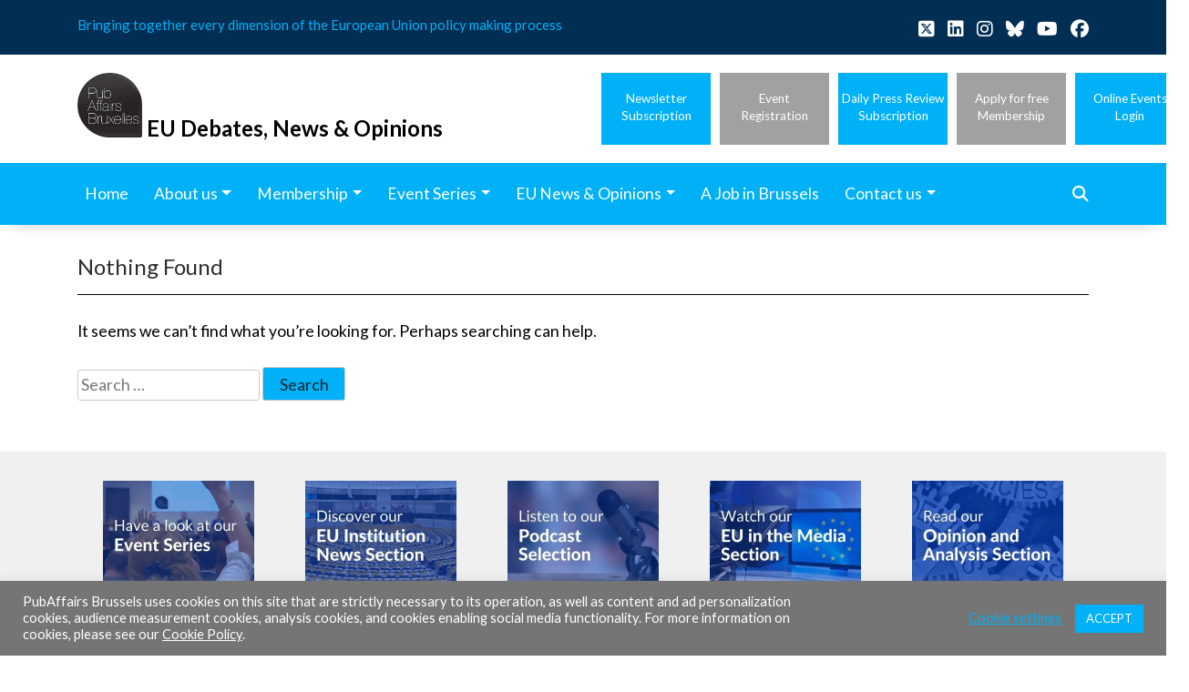

--- FILE ---
content_type: text/html; charset=UTF-8
request_url: https://www.pubaffairsbruxelles.eu/tag/bosnia/
body_size: 12653
content:
<!doctype html>
<html lang="en-US">
<head>
	<meta charset="UTF-8">
	<meta name="viewport" content="width=device-width, initial-scale=1">
	<link rel="profile" href="https://gmpg.org/xfn/11">

	<meta name='robots' content='index, follow, max-image-preview:large, max-snippet:-1, max-video-preview:-1' />

	<!-- This site is optimized with the Yoast SEO plugin v26.6 - https://yoast.com/wordpress/plugins/seo/ -->
	<title>Bosnia Archives - PubAffairs Bruxelles</title>
	<link rel="canonical" href="https://www.pubaffairsbruxelles.eu/tag/bosnia/" />
	<meta property="og:locale" content="en_US" />
	<meta property="og:type" content="article" />
	<meta property="og:title" content="Bosnia Archives - PubAffairs Bruxelles" />
	<meta property="og:url" content="https://www.pubaffairsbruxelles.eu/tag/bosnia/" />
	<meta property="og:site_name" content="PubAffairs Bruxelles" />
	<meta property="og:image" content="https://www.pubaffairsbruxelles.eu/wp-content/uploads/2021/04/pubaffairs-bruxelles-logo.png" />
	<meta property="og:image:width" content="500" />
	<meta property="og:image:height" content="500" />
	<meta property="og:image:type" content="image/png" />
	<meta name="twitter:card" content="summary_large_image" />
	<meta name="twitter:site" content="@PubAffairsEU" />
	<script type="application/ld+json" class="yoast-schema-graph">{"@context":"https://schema.org","@graph":[{"@type":"CollectionPage","@id":"https://www.pubaffairsbruxelles.eu/tag/bosnia/","url":"https://www.pubaffairsbruxelles.eu/tag/bosnia/","name":"Bosnia Archives - PubAffairs Bruxelles","isPartOf":{"@id":"https://www.pubaffairsbruxelles.eu/#website"},"breadcrumb":{"@id":"https://www.pubaffairsbruxelles.eu/tag/bosnia/#breadcrumb"},"inLanguage":"en-US"},{"@type":"BreadcrumbList","@id":"https://www.pubaffairsbruxelles.eu/tag/bosnia/#breadcrumb","itemListElement":[{"@type":"ListItem","position":1,"name":"Home","item":"https://www.pubaffairsbruxelles.eu/"},{"@type":"ListItem","position":2,"name":"Bosnia"}]},{"@type":"WebSite","@id":"https://www.pubaffairsbruxelles.eu/#website","url":"https://www.pubaffairsbruxelles.eu/","name":"PubAffairs Bruxelles","description":"Bringing together every dimension of the European Union policy making process","publisher":{"@id":"https://www.pubaffairsbruxelles.eu/#organization"},"potentialAction":[{"@type":"SearchAction","target":{"@type":"EntryPoint","urlTemplate":"https://www.pubaffairsbruxelles.eu/?s={search_term_string}"},"query-input":{"@type":"PropertyValueSpecification","valueRequired":true,"valueName":"search_term_string"}}],"inLanguage":"en-US"},{"@type":"Organization","@id":"https://www.pubaffairsbruxelles.eu/#organization","name":"PubAffairs Bruxelles","url":"https://www.pubaffairsbruxelles.eu/","logo":{"@type":"ImageObject","inLanguage":"en-US","@id":"https://www.pubaffairsbruxelles.eu/#/schema/logo/image/","url":"https://www.pubaffairsbruxelles.eu/wp-content/uploads/2021/04/cropped-pubaffairs-bruxelles-logo.png","contentUrl":"https://www.pubaffairsbruxelles.eu/wp-content/uploads/2021/04/cropped-pubaffairs-bruxelles-logo.png","width":512,"height":512,"caption":"PubAffairs Bruxelles"},"image":{"@id":"https://www.pubaffairsbruxelles.eu/#/schema/logo/image/"},"sameAs":["https://www.facebook.com/PubAffairsEU","https://x.com/PubAffairsEU","https://www.linkedin.com/company/pubaffairs-bruxelles-eu-debates-news-opinions/","https://www.instagram.com/pubaffairs_eu/","https://www.youtube.com/c/PubAffairsBruxelles"]}]}</script>
	<!-- / Yoast SEO plugin. -->


<link rel='dns-prefetch' href='//cdnjs.cloudflare.com' />
<style id='wp-img-auto-sizes-contain-inline-css' type='text/css'>
img:is([sizes=auto i],[sizes^="auto," i]){contain-intrinsic-size:3000px 1500px}
/*# sourceURL=wp-img-auto-sizes-contain-inline-css */
</style>
<link rel='stylesheet' id='fontawesome-css' href='https://cdnjs.cloudflare.com/ajax/libs/font-awesome/6.7.2/css/all.min.css?ver=6.9' type='text/css' media='all' />
<style id='wp-emoji-styles-inline-css' type='text/css'>

	img.wp-smiley, img.emoji {
		display: inline !important;
		border: none !important;
		box-shadow: none !important;
		height: 1em !important;
		width: 1em !important;
		margin: 0 0.07em !important;
		vertical-align: -0.1em !important;
		background: none !important;
		padding: 0 !important;
	}
/*# sourceURL=wp-emoji-styles-inline-css */
</style>
<link rel='stylesheet' id='wp-block-library-css' href='https://www.pubaffairsbruxelles.eu/wp-includes/css/dist/block-library/style.min.css?ver=6.9' type='text/css' media='all' />
<style id='global-styles-inline-css' type='text/css'>
:root{--wp--preset--aspect-ratio--square: 1;--wp--preset--aspect-ratio--4-3: 4/3;--wp--preset--aspect-ratio--3-4: 3/4;--wp--preset--aspect-ratio--3-2: 3/2;--wp--preset--aspect-ratio--2-3: 2/3;--wp--preset--aspect-ratio--16-9: 16/9;--wp--preset--aspect-ratio--9-16: 9/16;--wp--preset--color--black: #000000;--wp--preset--color--cyan-bluish-gray: #abb8c3;--wp--preset--color--white: #ffffff;--wp--preset--color--pale-pink: #f78da7;--wp--preset--color--vivid-red: #cf2e2e;--wp--preset--color--luminous-vivid-orange: #ff6900;--wp--preset--color--luminous-vivid-amber: #fcb900;--wp--preset--color--light-green-cyan: #7bdcb5;--wp--preset--color--vivid-green-cyan: #00d084;--wp--preset--color--pale-cyan-blue: #8ed1fc;--wp--preset--color--vivid-cyan-blue: #0693e3;--wp--preset--color--vivid-purple: #9b51e0;--wp--preset--gradient--vivid-cyan-blue-to-vivid-purple: linear-gradient(135deg,rgb(6,147,227) 0%,rgb(155,81,224) 100%);--wp--preset--gradient--light-green-cyan-to-vivid-green-cyan: linear-gradient(135deg,rgb(122,220,180) 0%,rgb(0,208,130) 100%);--wp--preset--gradient--luminous-vivid-amber-to-luminous-vivid-orange: linear-gradient(135deg,rgb(252,185,0) 0%,rgb(255,105,0) 100%);--wp--preset--gradient--luminous-vivid-orange-to-vivid-red: linear-gradient(135deg,rgb(255,105,0) 0%,rgb(207,46,46) 100%);--wp--preset--gradient--very-light-gray-to-cyan-bluish-gray: linear-gradient(135deg,rgb(238,238,238) 0%,rgb(169,184,195) 100%);--wp--preset--gradient--cool-to-warm-spectrum: linear-gradient(135deg,rgb(74,234,220) 0%,rgb(151,120,209) 20%,rgb(207,42,186) 40%,rgb(238,44,130) 60%,rgb(251,105,98) 80%,rgb(254,248,76) 100%);--wp--preset--gradient--blush-light-purple: linear-gradient(135deg,rgb(255,206,236) 0%,rgb(152,150,240) 100%);--wp--preset--gradient--blush-bordeaux: linear-gradient(135deg,rgb(254,205,165) 0%,rgb(254,45,45) 50%,rgb(107,0,62) 100%);--wp--preset--gradient--luminous-dusk: linear-gradient(135deg,rgb(255,203,112) 0%,rgb(199,81,192) 50%,rgb(65,88,208) 100%);--wp--preset--gradient--pale-ocean: linear-gradient(135deg,rgb(255,245,203) 0%,rgb(182,227,212) 50%,rgb(51,167,181) 100%);--wp--preset--gradient--electric-grass: linear-gradient(135deg,rgb(202,248,128) 0%,rgb(113,206,126) 100%);--wp--preset--gradient--midnight: linear-gradient(135deg,rgb(2,3,129) 0%,rgb(40,116,252) 100%);--wp--preset--font-size--small: 13px;--wp--preset--font-size--medium: 20px;--wp--preset--font-size--large: 36px;--wp--preset--font-size--x-large: 42px;--wp--preset--spacing--20: 0.44rem;--wp--preset--spacing--30: 0.67rem;--wp--preset--spacing--40: 1rem;--wp--preset--spacing--50: 1.5rem;--wp--preset--spacing--60: 2.25rem;--wp--preset--spacing--70: 3.38rem;--wp--preset--spacing--80: 5.06rem;--wp--preset--shadow--natural: 6px 6px 9px rgba(0, 0, 0, 0.2);--wp--preset--shadow--deep: 12px 12px 50px rgba(0, 0, 0, 0.4);--wp--preset--shadow--sharp: 6px 6px 0px rgba(0, 0, 0, 0.2);--wp--preset--shadow--outlined: 6px 6px 0px -3px rgb(255, 255, 255), 6px 6px rgb(0, 0, 0);--wp--preset--shadow--crisp: 6px 6px 0px rgb(0, 0, 0);}:where(.is-layout-flex){gap: 0.5em;}:where(.is-layout-grid){gap: 0.5em;}body .is-layout-flex{display: flex;}.is-layout-flex{flex-wrap: wrap;align-items: center;}.is-layout-flex > :is(*, div){margin: 0;}body .is-layout-grid{display: grid;}.is-layout-grid > :is(*, div){margin: 0;}:where(.wp-block-columns.is-layout-flex){gap: 2em;}:where(.wp-block-columns.is-layout-grid){gap: 2em;}:where(.wp-block-post-template.is-layout-flex){gap: 1.25em;}:where(.wp-block-post-template.is-layout-grid){gap: 1.25em;}.has-black-color{color: var(--wp--preset--color--black) !important;}.has-cyan-bluish-gray-color{color: var(--wp--preset--color--cyan-bluish-gray) !important;}.has-white-color{color: var(--wp--preset--color--white) !important;}.has-pale-pink-color{color: var(--wp--preset--color--pale-pink) !important;}.has-vivid-red-color{color: var(--wp--preset--color--vivid-red) !important;}.has-luminous-vivid-orange-color{color: var(--wp--preset--color--luminous-vivid-orange) !important;}.has-luminous-vivid-amber-color{color: var(--wp--preset--color--luminous-vivid-amber) !important;}.has-light-green-cyan-color{color: var(--wp--preset--color--light-green-cyan) !important;}.has-vivid-green-cyan-color{color: var(--wp--preset--color--vivid-green-cyan) !important;}.has-pale-cyan-blue-color{color: var(--wp--preset--color--pale-cyan-blue) !important;}.has-vivid-cyan-blue-color{color: var(--wp--preset--color--vivid-cyan-blue) !important;}.has-vivid-purple-color{color: var(--wp--preset--color--vivid-purple) !important;}.has-black-background-color{background-color: var(--wp--preset--color--black) !important;}.has-cyan-bluish-gray-background-color{background-color: var(--wp--preset--color--cyan-bluish-gray) !important;}.has-white-background-color{background-color: var(--wp--preset--color--white) !important;}.has-pale-pink-background-color{background-color: var(--wp--preset--color--pale-pink) !important;}.has-vivid-red-background-color{background-color: var(--wp--preset--color--vivid-red) !important;}.has-luminous-vivid-orange-background-color{background-color: var(--wp--preset--color--luminous-vivid-orange) !important;}.has-luminous-vivid-amber-background-color{background-color: var(--wp--preset--color--luminous-vivid-amber) !important;}.has-light-green-cyan-background-color{background-color: var(--wp--preset--color--light-green-cyan) !important;}.has-vivid-green-cyan-background-color{background-color: var(--wp--preset--color--vivid-green-cyan) !important;}.has-pale-cyan-blue-background-color{background-color: var(--wp--preset--color--pale-cyan-blue) !important;}.has-vivid-cyan-blue-background-color{background-color: var(--wp--preset--color--vivid-cyan-blue) !important;}.has-vivid-purple-background-color{background-color: var(--wp--preset--color--vivid-purple) !important;}.has-black-border-color{border-color: var(--wp--preset--color--black) !important;}.has-cyan-bluish-gray-border-color{border-color: var(--wp--preset--color--cyan-bluish-gray) !important;}.has-white-border-color{border-color: var(--wp--preset--color--white) !important;}.has-pale-pink-border-color{border-color: var(--wp--preset--color--pale-pink) !important;}.has-vivid-red-border-color{border-color: var(--wp--preset--color--vivid-red) !important;}.has-luminous-vivid-orange-border-color{border-color: var(--wp--preset--color--luminous-vivid-orange) !important;}.has-luminous-vivid-amber-border-color{border-color: var(--wp--preset--color--luminous-vivid-amber) !important;}.has-light-green-cyan-border-color{border-color: var(--wp--preset--color--light-green-cyan) !important;}.has-vivid-green-cyan-border-color{border-color: var(--wp--preset--color--vivid-green-cyan) !important;}.has-pale-cyan-blue-border-color{border-color: var(--wp--preset--color--pale-cyan-blue) !important;}.has-vivid-cyan-blue-border-color{border-color: var(--wp--preset--color--vivid-cyan-blue) !important;}.has-vivid-purple-border-color{border-color: var(--wp--preset--color--vivid-purple) !important;}.has-vivid-cyan-blue-to-vivid-purple-gradient-background{background: var(--wp--preset--gradient--vivid-cyan-blue-to-vivid-purple) !important;}.has-light-green-cyan-to-vivid-green-cyan-gradient-background{background: var(--wp--preset--gradient--light-green-cyan-to-vivid-green-cyan) !important;}.has-luminous-vivid-amber-to-luminous-vivid-orange-gradient-background{background: var(--wp--preset--gradient--luminous-vivid-amber-to-luminous-vivid-orange) !important;}.has-luminous-vivid-orange-to-vivid-red-gradient-background{background: var(--wp--preset--gradient--luminous-vivid-orange-to-vivid-red) !important;}.has-very-light-gray-to-cyan-bluish-gray-gradient-background{background: var(--wp--preset--gradient--very-light-gray-to-cyan-bluish-gray) !important;}.has-cool-to-warm-spectrum-gradient-background{background: var(--wp--preset--gradient--cool-to-warm-spectrum) !important;}.has-blush-light-purple-gradient-background{background: var(--wp--preset--gradient--blush-light-purple) !important;}.has-blush-bordeaux-gradient-background{background: var(--wp--preset--gradient--blush-bordeaux) !important;}.has-luminous-dusk-gradient-background{background: var(--wp--preset--gradient--luminous-dusk) !important;}.has-pale-ocean-gradient-background{background: var(--wp--preset--gradient--pale-ocean) !important;}.has-electric-grass-gradient-background{background: var(--wp--preset--gradient--electric-grass) !important;}.has-midnight-gradient-background{background: var(--wp--preset--gradient--midnight) !important;}.has-small-font-size{font-size: var(--wp--preset--font-size--small) !important;}.has-medium-font-size{font-size: var(--wp--preset--font-size--medium) !important;}.has-large-font-size{font-size: var(--wp--preset--font-size--large) !important;}.has-x-large-font-size{font-size: var(--wp--preset--font-size--x-large) !important;}
/*# sourceURL=global-styles-inline-css */
</style>

<style id='classic-theme-styles-inline-css' type='text/css'>
/*! This file is auto-generated */
.wp-block-button__link{color:#fff;background-color:#32373c;border-radius:9999px;box-shadow:none;text-decoration:none;padding:calc(.667em + 2px) calc(1.333em + 2px);font-size:1.125em}.wp-block-file__button{background:#32373c;color:#fff;text-decoration:none}
/*# sourceURL=/wp-includes/css/classic-themes.min.css */
</style>
<link rel='stylesheet' id='cookie-law-info-css' href='https://www.pubaffairsbruxelles.eu/wp-content/plugins/cookie-law-info/legacy/public/css/cookie-law-info-public.css?ver=3.3.8' type='text/css' media='all' />
<link rel='stylesheet' id='cookie-law-info-gdpr-css' href='https://www.pubaffairsbruxelles.eu/wp-content/plugins/cookie-law-info/legacy/public/css/cookie-law-info-gdpr.css?ver=3.3.8' type='text/css' media='all' />
<link rel='stylesheet' id='ctf_styles-css' href='https://www.pubaffairsbruxelles.eu/wp-content/plugins/custom-twitter-feeds-pro/css/ctf-styles.min.css?ver=2.5.2' type='text/css' media='all' />
<link rel='stylesheet' id='bootstrap-style-css' href='https://www.pubaffairsbruxelles.eu/wp-content/themes/pubaffairs/bootstrap/css/bootstrap.min.css?ver=6.9' type='text/css' media='all' />
<link rel='stylesheet' id='pubaffairs-style-css' href='https://www.pubaffairsbruxelles.eu/wp-content/themes/pubaffairs/style.css?ver=1.0.0' type='text/css' media='all' />
<link rel='stylesheet' id='pubaffairs-custom-style-css' href='https://www.pubaffairsbruxelles.eu/wp-content/themes/pubaffairs/style-new.css?ver=6.9' type='text/css' media='all' />
<script data-cfasync="false" src="https://www.pubaffairsbruxelles.eu/wp-includes/js/jquery/jquery.min.js?ver=3.7.1" id="jquery-core-js"></script>
<script src="https://www.pubaffairsbruxelles.eu/wp-includes/js/jquery/jquery-migrate.min.js?ver=3.4.1" id="jquery-migrate-js"></script>
<script id="cookie-law-info-js-extra">
var Cli_Data = {"nn_cookie_ids":[],"cookielist":[],"non_necessary_cookies":[],"ccpaEnabled":"","ccpaRegionBased":"","ccpaBarEnabled":"","strictlyEnabled":["necessary","obligatoire"],"ccpaType":"gdpr","js_blocking":"1","custom_integration":"","triggerDomRefresh":"","secure_cookies":""};
var cli_cookiebar_settings = {"animate_speed_hide":"500","animate_speed_show":"500","background":"#757575","border":"#b1a6a6c2","border_on":"","button_1_button_colour":"#00b1f8","button_1_button_hover":"#008ec6","button_1_link_colour":"#fff","button_1_as_button":"1","button_1_new_win":"","button_2_button_colour":"#333","button_2_button_hover":"#292929","button_2_link_colour":"#ffffff","button_2_as_button":"","button_2_hidebar":"","button_3_button_colour":"#3566bb","button_3_button_hover":"#2a5296","button_3_link_colour":"#fff","button_3_as_button":"1","button_3_new_win":"","button_4_button_colour":"#000","button_4_button_hover":"#000000","button_4_link_colour":"#00b1f8","button_4_as_button":"","button_7_button_colour":"#00b1f8","button_7_button_hover":"#008ec6","button_7_link_colour":"#fff","button_7_as_button":"1","button_7_new_win":"","font_family":"inherit","header_fix":"","notify_animate_hide":"1","notify_animate_show":"","notify_div_id":"#cookie-law-info-bar","notify_position_horizontal":"right","notify_position_vertical":"bottom","scroll_close":"","scroll_close_reload":"","accept_close_reload":"","reject_close_reload":"","showagain_tab":"","showagain_background":"#fff","showagain_border":"#000","showagain_div_id":"#cookie-law-info-again","showagain_x_position":"100px","text":"#ffffff","show_once_yn":"","show_once":"10000","logging_on":"","as_popup":"","popup_overlay":"1","bar_heading_text":"","cookie_bar_as":"banner","popup_showagain_position":"bottom-right","widget_position":"left"};
var log_object = {"ajax_url":"https://www.pubaffairsbruxelles.eu/wp-admin/admin-ajax.php"};
//# sourceURL=cookie-law-info-js-extra
</script>
<script src="https://www.pubaffairsbruxelles.eu/wp-content/plugins/cookie-law-info/legacy/public/js/cookie-law-info-public.js?ver=3.3.8" id="cookie-law-info-js"></script>
<script src="https://www.pubaffairsbruxelles.eu/wp-content/themes/pubaffairs/bootstrap/js/bootstrap.bundle.min.js?ver=6.9" id="bootstrap-js-js"></script>
<link rel="https://api.w.org/" href="https://www.pubaffairsbruxelles.eu/wp-json/" /><link rel="alternate" title="JSON" type="application/json" href="https://www.pubaffairsbruxelles.eu/wp-json/wp/v2/tags/1128" /><link rel="icon" href="https://www.pubaffairsbruxelles.eu/wp-content/uploads/2021/04/cropped-pubaffairs-bruxelles-logo-32x32.png" sizes="32x32" />
<link rel="icon" href="https://www.pubaffairsbruxelles.eu/wp-content/uploads/2021/04/cropped-pubaffairs-bruxelles-logo-192x192.png" sizes="192x192" />
<link rel="apple-touch-icon" href="https://www.pubaffairsbruxelles.eu/wp-content/uploads/2021/04/cropped-pubaffairs-bruxelles-logo-180x180.png" />
<meta name="msapplication-TileImage" content="https://www.pubaffairsbruxelles.eu/wp-content/uploads/2021/04/cropped-pubaffairs-bruxelles-logo-270x270.png" />

        <script>
        const postTypeArchiveURL = '';
    </script>
            <!-- Google Tag Manager -->
    <script>(function(w,d,s,l,i){w[l]=w[l]||[];w[l].push({'gtm.start':
                new Date().getTime(),event:'gtm.js'});var f=d.getElementsByTagName(s)[0],
            j=d.createElement(s),dl=l!='dataLayer'?'&l='+l:'';j.async=true;j.src=
            'https://www.googletagmanager.com/gtm.js?id='+i+dl;f.parentNode.insertBefore(j,f);
        })(window,document,'script','dataLayer','GTM-5X4QGF8');</script>
    <!-- End Google Tag Manager -->
<link rel='stylesheet' id='cookie-law-info-table-css' href='https://www.pubaffairsbruxelles.eu/wp-content/plugins/cookie-law-info/legacy/public/css/cookie-law-info-table.css?ver=3.3.8' type='text/css' media='all' />
</head>

<body class="archive tag tag-bosnia tag-1128 wp-custom-logo wp-theme-pubaffairs hfeed no-sidebar">
<!-- Google Tag Manager (noscript) -->
<noscript><iframe src="https://www.googletagmanager.com/ns.html?id=GTM-5X4QGF8"
                  height="0" width="0" style="display:none;visibility:hidden"></iframe></noscript>
<!-- End Google Tag Manager (noscript) -->
<div id="page" class="site">
	<a class="skip-link screen-reader-text" href="#primary">Skip to content</a>

	<header id="masthead" class="site-header sticky-top">
        <div class="site-head-info d-none d-lg-block">
            <div class="container-lg">
                <div class="row">
                    <div class="claim col">
						                            <p class="site-description">Bringing together every dimension of the European Union policy making process</p>
						                    </div>
                                        <div class="social col" style="max-width: 300px;">
                                                    <a href="https://x.com/PubAffairsEU" target="_blank">
                                <i class="fa-brands fa-square-x-twitter"></i>
                            </a>
                                                    <a href="https://www.linkedin.com/company/pubaffairs-bruxelles-eu-debates-news-opinions/" target="_blank">
                                <i class="fa-brands fa-linkedin"></i>
                            </a>
                                                    <a href="https://www.instagram.com/pubaffairs_eu/" target="_blank">
                                <i class="fa-brands fa-instagram"></i>
                            </a>
                                                    <a href="https://bsky.app/profile/pubaffairsbruxelles.eu" target="_blank">
                                <i class="fa-brands fa-bluesky"></i>
                            </a>
                                                    <a href="https://www.youtube.com/@PubAffairsBruxelles" target="_blank">
                                <i class="fa-brands fa-youtube"></i>
                            </a>
                                                    <a href="https://www.facebook.com/PubAffairsEU" target="_blank">
                                <i class="fa-brands fa-facebook"></i>
                            </a>
                                            </div>
					                </div>
            </div>
        </div>

		<div class="site-branding container-lg d-none d-lg-block">
            <div class="row">
                <div class="site-logo col-lg-6 col-md-12">
                                        <a href="https://www.pubaffairsbruxelles.eu/" rel="home">
                        <img src="https://www.pubaffairsbruxelles.eu/wp-content/uploads/2021/04/pubaffairs-bruxelles-logo.png" width="71" height="71" alt="PubAffairs Bruxelles">

                    </a>
                                            <p class="site-title"><a href="https://www.pubaffairsbruxelles.eu/" rel="home">EU Debates, News & Opinions</a></p>
                                    </div>
                <div class="head-actions col-lg-6 col-md-12 right">
                    <div class="newsletter-subscription text-center">
                        <a href="https://www.pubaffairsbruxelles.eu/subscribe-to-our-newsletter/" class="btn">Newsletter<br />Subscription</a>
                    </div>
                    <div class="event-registration text-center">
                        <a href="https://www.pubaffairsbruxelles.eu/event-registration/" class="btn">Event<br />Registration</a>
                    </div>
                    <div class="free-membership text-center" style="white-space: nowrap;">
                        <a href="https://www.pubaffairsbruxelles.eu/daily-press-review-subscription/" class="btn">Daily Press Review<br />Subscription</a>
                    </div>
                    <div class="streaming text-center">
                        <a href="https://www.pubaffairsbruxelles.eu/apply/" class="btn">Apply for free<br />Membership</a>
                    </div>
                    <div class="free-membership text-center">
                        <a href="https://streaming.pubaffairsbruxelles.eu/" target="_blank" class="btn">Online Events<br />Login</a>
                    </div>
                </div>
            </div>
		</div><!-- .site-branding -->

		<nav id="site-navigation" class="main-navigation">
            <nav class="navbar navbar-expand-lg navbar-light">
                <div class="container">
                    <div class="d-md-block d-lg-none mobile-menu">
                        <div class="left-side">
                            <a href="https://www.pubaffairsbruxelles.eu/" rel="home">
                                <img src="https://www.pubaffairsbruxelles.eu/wp-content/uploads/2021/04/pubaffairs-bruxelles-logo.png" width="40" height="40" alt="PubAffairs Bruxelles">

                            </a>
                            <p class="site-title"><a href="https://www.pubaffairsbruxelles.eu/" rel="home">EU Debates, News & Opinions</a></p>
                        </div>
                        <div class="right-side">
                            <button class="navbar-toggler" type="button" data-toggle="collapse" data-target="#navbar-menu-main" aria-controls="navbar-menu-main" aria-expanded="false" aria-label="Toggle navigation">
                                <span class="navbar-toggler-icon"></span>
                            </button>
                        </div>
                    </div>
					<div id="navbar-menu-main" class="collapse navbar-collapse"><ul id="primary-menu" class="navbar-nav" itemscope itemtype="http://www.schema.org/SiteNavigationElement"><li  id="menu-item-14" class="menu-item menu-item-type-post_type menu-item-object-page menu-item-home menu-item-14 nav-item"><a itemprop="url" href="https://www.pubaffairsbruxelles.eu/" class="nav-link"><span itemprop="name">Home</span></a></li>
<li  id="menu-item-17574" class="menu-item menu-item-type-custom menu-item-object-custom menu-item-has-children dropdown menu-item-17574 nav-item"><a href="#" data-toggle="dropdown" aria-haspopup="true" aria-expanded="false" class="dropdown-toggle nav-link" id="menu-item-dropdown-17574"><span itemprop="name">About us</span></a>
<ul class="dropdown-menu" aria-labelledby="menu-item-dropdown-17574">
	<li  id="menu-item-39242" class="menu-item menu-item-type-post_type menu-item-object-page menu-item-39242 nav-item"><a itemprop="url" href="https://www.pubaffairsbruxelles.eu/about-us-pubaffairs-bruxelles/" class="dropdown-item"><span itemprop="name">About us</span></a></li>
	<li  id="menu-item-21241" class="menu-item menu-item-type-post_type menu-item-object-page menu-item-21241 nav-item"><a itemprop="url" href="https://www.pubaffairsbruxelles.eu/about-us-pubaffairs-bruxelles/mission/" class="dropdown-item"><span itemprop="name">Mission</span></a></li>
	<li  id="menu-item-21242" class="menu-item menu-item-type-post_type menu-item-object-page menu-item-21242 nav-item"><a itemprop="url" href="https://www.pubaffairsbruxelles.eu/about-us-pubaffairs-bruxelles/team/" class="dropdown-item"><span itemprop="name">Team</span></a></li>
	<li  id="menu-item-21271" class="menu-item menu-item-type-post_type menu-item-object-page menu-item-21271 nav-item"><a itemprop="url" href="https://www.pubaffairsbruxelles.eu/about-us-pubaffairs-bruxelles/community/" class="dropdown-item"><span itemprop="name">Community</span></a></li>
	<li  id="menu-item-21245" class="menu-item menu-item-type-post_type menu-item-object-page menu-item-21245 nav-item"><a itemprop="url" href="https://www.pubaffairsbruxelles.eu/about-us-pubaffairs-bruxelles/programmes/" class="dropdown-item"><span itemprop="name">Programmes</span></a></li>
	<li  id="menu-item-37003" class="menu-item menu-item-type-post_type_archive menu-item-object-release menu-item-37003 nav-item"><a itemprop="url" href="https://www.pubaffairsbruxelles.eu/release/" class="dropdown-item"><span itemprop="name">Our Releases</span></a></li>
	<li  id="menu-item-52096" class="menu-item menu-item-type-post_type menu-item-object-page menu-item-52096 nav-item"><a itemprop="url" href="https://www.pubaffairsbruxelles.eu/associated-partners/" class="dropdown-item"><span itemprop="name">Associated Partners</span></a></li>
	<li  id="menu-item-43228" class="menu-item menu-item-type-post_type menu-item-object-page menu-item-43228 nav-item"><a itemprop="url" href="https://www.pubaffairsbruxelles.eu/about-us-pubaffairs-bruxelles/partnerships/" class="dropdown-item"><span itemprop="name">Editorial Partners</span></a></li>
	<li  id="menu-item-43229" class="menu-item menu-item-type-post_type menu-item-object-page menu-item-43229 nav-item"><a itemprop="url" href="https://www.pubaffairsbruxelles.eu/about-us-pubaffairs-bruxelles/valued-sources/" class="dropdown-item"><span itemprop="name">Valued Sources</span></a></li>
	<li  id="menu-item-21259" class="menu-item menu-item-type-post_type menu-item-object-page menu-item-21259 nav-item"><a itemprop="url" href="https://www.pubaffairsbruxelles.eu/about-us-pubaffairs-bruxelles/friends/" class="dropdown-item"><span itemprop="name">Friends</span></a></li>
</ul>
</li>
<li  id="menu-item-17580" class="menu-item menu-item-type-custom menu-item-object-custom menu-item-has-children dropdown menu-item-17580 nav-item"><a href="#" data-toggle="dropdown" aria-haspopup="true" aria-expanded="false" class="dropdown-toggle nav-link" id="menu-item-dropdown-17580"><span itemprop="name">Membership</span></a>
<ul class="dropdown-menu" aria-labelledby="menu-item-dropdown-17580">
	<li  id="menu-item-21268" class="menu-item menu-item-type-post_type menu-item-object-page menu-item-21268 nav-item"><a itemprop="url" href="https://www.pubaffairsbruxelles.eu/why-join-us/" class="dropdown-item"><span itemprop="name">Why Join Us?</span></a></li>
	<li  id="menu-item-37317" class="menu-item menu-item-type-post_type menu-item-object-page menu-item-37317 nav-item"><a itemprop="url" href="https://www.pubaffairsbruxelles.eu/apply/" class="dropdown-item"><span itemprop="name">Apply for Free Membership</span></a></li>
</ul>
</li>
<li  id="menu-item-17590" class="menu-item menu-item-type-post_type_archive menu-item-object-event menu-item-has-children dropdown menu-item-17590 nav-item"><a href="#" data-toggle="dropdown" aria-haspopup="true" aria-expanded="false" class="dropdown-toggle nav-link" id="menu-item-dropdown-17590"><span itemprop="name">Event Series</span></a>
<ul class="dropdown-menu" aria-labelledby="menu-item-dropdown-17590">
	<li  id="menu-item-37467" class="menu-item menu-item-type-post_type menu-item-object-page menu-item-37467 nav-item"><a itemprop="url" href="https://www.pubaffairsbruxelles.eu/event-registration/" class="dropdown-item"><span itemprop="name">Event Registration</span></a></li>
	<li  id="menu-item-28006" class="menu-item menu-item-type-post_type menu-item-object-page menu-item-28006 nav-item"><a itemprop="url" href="https://www.pubaffairsbruxelles.eu/upcoming-events/" class="dropdown-item"><span itemprop="name">Upcoming Events</span></a></li>
	<li  id="menu-item-28002" class="menu-item menu-item-type-post_type_archive menu-item-object-event menu-item-28002 nav-item"><a itemprop="url" href="https://www.pubaffairsbruxelles.eu/event/" class="dropdown-item"><span itemprop="name">Event Series</span></a></li>
	<li  id="menu-item-32216" class="menu-item menu-item-type-post_type menu-item-object-page menu-item-32216 nav-item"><a itemprop="url" href="https://www.pubaffairsbruxelles.eu/special-events/" class="dropdown-item"><span itemprop="name">Special Events</span></a></li>
	<li  id="menu-item-28011" class="menu-item menu-item-type-post_type menu-item-object-page menu-item-28011 nav-item"><a itemprop="url" href="https://www.pubaffairsbruxelles.eu/event-highlights/" class="dropdown-item"><span itemprop="name">Event Highlights</span></a></li>
	<li  id="menu-item-28001" class="menu-item menu-item-type-post_type_archive menu-item-object-speaker menu-item-28001 nav-item"><a itemprop="url" href="https://www.pubaffairsbruxelles.eu/speaker/" class="dropdown-item"><span itemprop="name">Speakers</span></a></li>
	<li  id="menu-item-28000" class="menu-item menu-item-type-post_type_archive menu-item-object-moderator menu-item-28000 nav-item"><a itemprop="url" href="https://www.pubaffairsbruxelles.eu/moderator/" class="dropdown-item"><span itemprop="name">Moderators</span></a></li>
	<li  id="menu-item-32974" class="menu-item menu-item-type-post_type menu-item-object-page menu-item-32974 nav-item"><a itemprop="url" href="https://www.pubaffairsbruxelles.eu/event-photo-albums/" class="dropdown-item"><span itemprop="name">Event Photo Albums</span></a></li>
	<li  id="menu-item-52665" class="menu-item menu-item-type-post_type menu-item-object-page menu-item-52665 nav-item"><a itemprop="url" href="https://www.pubaffairsbruxelles.eu/panel-insights/" class="dropdown-item"><span itemprop="name">Panel Insights</span></a></li>
</ul>
</li>
<li  id="menu-item-17576" class="menu-item menu-item-type-custom menu-item-object-custom menu-item-has-children dropdown menu-item-17576 nav-item"><a href="#" data-toggle="dropdown" aria-haspopup="true" aria-expanded="false" class="dropdown-toggle nav-link" id="menu-item-dropdown-17576"><span itemprop="name">EU News &#038; Opinions</span></a>
<ul class="dropdown-menu" aria-labelledby="menu-item-dropdown-17576">
	<li  id="menu-item-17591" class="menu-item menu-item-type-post_type_archive menu-item-object-eu-institution-news menu-item-17591 nav-item"><a itemprop="url" href="https://www.pubaffairsbruxelles.eu/eu-institution-news/" class="dropdown-item"><span itemprop="name">EU Institutions News</span></a></li>
	<li  id="menu-item-17592" class="menu-item menu-item-type-post_type_archive menu-item-object-eu-in-the-media menu-item-17592 nav-item"><a itemprop="url" href="https://www.pubaffairsbruxelles.eu/eu-in-the-media/" class="dropdown-item"><span itemprop="name">EU in the Media</span></a></li>
	<li  id="menu-item-17593" class="menu-item menu-item-type-post_type_archive menu-item-object-opinion-analysis menu-item-17593 nav-item"><a itemprop="url" href="https://www.pubaffairsbruxelles.eu/opinion-analysis/" class="dropdown-item"><span itemprop="name">Opinion &#038; Analysis</span></a></li>
	<li  id="menu-item-34966" class="menu-item menu-item-type-post_type_archive menu-item-object-podcast menu-item-34966 nav-item"><a itemprop="url" href="https://www.pubaffairsbruxelles.eu/podcast/" class="dropdown-item"><span itemprop="name">Podcast Selection</span></a></li>
	<li  id="menu-item-46789" class="menu-item menu-item-type-post_type_archive menu-item-object-newsletter menu-item-46789 nav-item"><a itemprop="url" href="https://www.pubaffairsbruxelles.eu/newsletter/" class="dropdown-item"><span itemprop="name">The Finder &#8211; Monthly newsletter</span></a></li>
</ul>
</li>
<li  id="menu-item-21277" class="menu-item menu-item-type-post_type menu-item-object-page menu-item-21277 nav-item"><a itemprop="url" href="https://www.pubaffairsbruxelles.eu/how-to-find-a-job-in-brussels/" class="nav-link"><span itemprop="name">A Job in Brussels</span></a></li>
<li  id="menu-item-36683" class="menu-item menu-item-type-post_type menu-item-object-page menu-item-has-children dropdown menu-item-36683 nav-item"><a href="#" data-toggle="dropdown" aria-haspopup="true" aria-expanded="false" class="dropdown-toggle nav-link" id="menu-item-dropdown-36683"><span itemprop="name">Contact us</span></a>
<ul class="dropdown-menu" aria-labelledby="menu-item-dropdown-36683">
	<li  id="menu-item-36682" class="menu-item menu-item-type-post_type menu-item-object-page menu-item-36682 nav-item"><a itemprop="url" href="https://www.pubaffairsbruxelles.eu/contact-us/contact-us-for-general-inquiries/" class="dropdown-item"><span itemprop="name">General inquiries</span></a></li>
	<li  id="menu-item-36684" class="menu-item menu-item-type-post_type menu-item-object-page menu-item-36684 nav-item"><a itemprop="url" href="https://www.pubaffairsbruxelles.eu/contact-us/contact-us-for-event-related-inquiries/" class="dropdown-item"><span itemprop="name">Event-related questions</span></a></li>
	<li  id="menu-item-36687" class="menu-item menu-item-type-post_type menu-item-object-page menu-item-36687 nav-item"><a itemprop="url" href="https://www.pubaffairsbruxelles.eu/contact-us/contact-us-for-partnerships-sponsorships/" class="dropdown-item"><span itemprop="name">Partnerships &#038; sponsorships</span></a></li>
</ul>
</li>
</ul></div>                    <div class="searchbar">
                        <i class="fa fa-search" id="open-search" aria-hidden="true"></i>
                        <div class="search-container" style="display: none;">
                            <form role="search" method="get" class="search-form" action="https://www.pubaffairsbruxelles.eu/">
                                <div class="input-group p-3 mb-3">
                                    <input type="text" class="form-control" name="s" placeholder="Search" aria-label="Search" aria-describedby="button-search">
                                    <button class="btn btn-outline-secondary search-submit" type="submit" id="button-search">Search</button>
                                </div>
                            </form>
                        </div>

                    </div>
                </div>
            </nav>
		</nav><!-- #site-navigation -->
	</header><!-- #masthead -->

	<main id="archive" class="site-main container">
		
<section class="no-results not-found">
	<header class="page-header">
		<h1 class="page-title">Nothing Found</h1>
	</header><!-- .page-header -->

	<div class="page-content">
		
			<p>It seems we can&rsquo;t find what you&rsquo;re looking for. Perhaps searching can help.</p>
			<form role="search" method="get" class="search-form" action="https://www.pubaffairsbruxelles.eu/">
				<label>
					<span class="screen-reader-text">Search for:</span>
					<input type="search" class="search-field" placeholder="Search &hellip;" value="" name="s" />
				</label>
				<input type="submit" class="search-submit" value="Search" />
			</form>	</div><!-- .page-content -->
</section><!-- .no-results -->

	</main><!-- #main -->

	<footer id="colophon" class="site-footer">
		<div class="site-info">
                        <div class="footer-boxes">
                <div class="container d-flex justify-content-around">
                                                        <div class="box image">
                                        <a href="https://www.pubaffairsbruxelles.eu/event/">
											<img src="https://www.pubaffairsbruxelles.eu/wp-content/uploads/2022/04/banner-event-series-1.jpg" />
                                        </a>
                                    </div>
								                                    <div class="box image">
                                        <a href="https://www.pubaffairsbruxelles.eu/eu-institution-news/">
											<img src="https://www.pubaffairsbruxelles.eu/wp-content/uploads/2022/04/banner-eu-institution-news-1.jpg" />
                                        </a>
                                    </div>
								                                    <div class="box image">
                                        <a href="https://www.pubaffairsbruxelles.eu/podcast/">
											<img src="https://www.pubaffairsbruxelles.eu/wp-content/uploads/2023/07/podcast-selection-1.jpg" />
                                        </a>
                                    </div>
								                                    <div class="box image">
                                        <a href="https://www.pubaffairsbruxelles.eu/eu-in-the-media/">
											<img src="https://www.pubaffairsbruxelles.eu/wp-content/uploads/2022/04/banner-eu-in-the-media-1.jpg" />
                                        </a>
                                    </div>
								                                    <div class="box image">
                                        <a href="https://www.pubaffairsbruxelles.eu/opinion-analysis/">
											<img src="https://www.pubaffairsbruxelles.eu/wp-content/uploads/2022/04/banner-opinion-and-analysis.jpg" />
                                        </a>
                                    </div>
								                </div>
            </div>
            <div class="footer-boxes">
                <div class="container d-flex justify-content-around">
                    <div class="apply-membership">
                        <a href="https://www.pubaffairsbruxelles.eu/apply/" class="btn">Apply for Free Membership</a>
                    </div>
                </div>
            </div>
			            <div class="footer-links">
                <div class="social text-center">
					                        <a href="https://x.com/PubAffairsEU" target="_blank">
                            <i class="fa-brands fa-square-x-twitter"></i>
                        </a>
                                            <a href="https://www.linkedin.com/company/pubaffairs-bruxelles-eu-debates-news-opinions/" target="_blank">
                            <i class="fa-brands fa-linkedin"></i>
                        </a>
                                            <a href="https://www.instagram.com/pubaffairs_eu/" target="_blank">
                            <i class="fa-brands fa-instagram"></i>
                        </a>
                                            <a href="https://bsky.app/profile/pubaffairsbruxelles.eu" target="_blank">
                            <i class="fa-brands fa-bluesky"></i>
                        </a>
                                            <a href="https://www.youtube.com/@PubAffairsBruxelles" target="_blank">
                            <i class="fa-brands fa-youtube"></i>
                        </a>
                                            <a href="https://www.facebook.com/PubAffairsEU" target="_blank">
                            <i class="fa-brands fa-facebook"></i>
                        </a>
                                    </div>
                <div class="footer-menu container">
                    <div class="row">
                        <div class="col-sm-6 col-md-3">
                            <h4>About Us</h4>
                            <div class="menu-footer-menu-1-container"><ul id="menu-footer-col1" class="menu" itemscope itemtype="http://www.schema.org/SiteNavigationElement"><li id="menu-item-21289" class="menu-item menu-item-type-post_type menu-item-object-page menu-item-21289"><a href="https://www.pubaffairsbruxelles.eu/about-us-pubaffairs-bruxelles/mission/">Mission</a></li>
<li id="menu-item-21290" class="menu-item menu-item-type-post_type menu-item-object-page menu-item-21290"><a href="https://www.pubaffairsbruxelles.eu/about-us-pubaffairs-bruxelles/team/">Team</a></li>
<li id="menu-item-21291" class="menu-item menu-item-type-post_type menu-item-object-page menu-item-21291"><a href="https://www.pubaffairsbruxelles.eu/about-us-pubaffairs-bruxelles/programmes/">Programmes</a></li>
<li id="menu-item-37004" class="menu-item menu-item-type-post_type_archive menu-item-object-release menu-item-37004"><a href="https://www.pubaffairsbruxelles.eu/release/">Our Releases</a></li>
<li id="menu-item-43226" class="menu-item menu-item-type-post_type menu-item-object-page menu-item-43226"><a href="https://www.pubaffairsbruxelles.eu/about-us-pubaffairs-bruxelles/partnerships/">Editorial Partners</a></li>
<li id="menu-item-43227" class="menu-item menu-item-type-post_type menu-item-object-page menu-item-43227"><a href="https://www.pubaffairsbruxelles.eu/about-us-pubaffairs-bruxelles/valued-sources/">Valued Sources</a></li>
<li id="menu-item-36839" class="menu-item menu-item-type-post_type menu-item-object-page menu-item-36839"><a href="https://www.pubaffairsbruxelles.eu/about-us-pubaffairs-bruxelles/friends/">Friends</a></li>
</ul></div>                            <h4>Membership</h4>
                            <div class="menu-footer-menu-2-footer-menu-column-2-container"><ul id="menu-footer-col2" class="menu" itemscope itemtype="http://www.schema.org/SiteNavigationElement"><li id="menu-item-36842" class="menu-item menu-item-type-post_type menu-item-object-page menu-item-36842"><a href="https://www.pubaffairsbruxelles.eu/why-join-us/">Why Join Us?</a></li>
<li id="menu-item-36843" class="menu-item menu-item-type-post_type menu-item-object-page menu-item-36843"><a href="https://www.pubaffairsbruxelles.eu/about-us-pubaffairs-bruxelles/community/">Community</a></li>
<li id="menu-item-37321" class="menu-item menu-item-type-post_type menu-item-object-page menu-item-37321"><a href="https://www.pubaffairsbruxelles.eu/apply/">Apply for Free Membership</a></li>
<li id="menu-item-37604" class="menu-item menu-item-type-post_type menu-item-object-page menu-item-37604"><a href="https://www.pubaffairsbruxelles.eu/a-word-from-gerard-legris-joint-transparency-register-secretariat/">A word from Gérard Legris</a></li>
</ul></div>                        </div>
                        <div class="col-sm-6 col-md-3">
                            <h4>EU News & Opinions</h4>
							<div class="menu-footer-menu-3-footer-menu-column-3-container"><ul id="menu-footer-col3" class="menu" itemscope itemtype="http://www.schema.org/SiteNavigationElement"><li id="menu-item-21426" class="menu-item menu-item-type-post_type_archive menu-item-object-eu-institution-news menu-item-21426"><a href="https://www.pubaffairsbruxelles.eu/eu-institution-news/">EU Institutions News</a></li>
<li id="menu-item-21427" class="menu-item menu-item-type-post_type_archive menu-item-object-eu-in-the-media menu-item-21427"><a href="https://www.pubaffairsbruxelles.eu/eu-in-the-media/">EU in the Media</a></li>
<li id="menu-item-21428" class="menu-item menu-item-type-post_type_archive menu-item-object-opinion-analysis menu-item-21428"><a href="https://www.pubaffairsbruxelles.eu/opinion-analysis/">Opinion &#038; Analysis</a></li>
<li id="menu-item-37468" class="menu-item menu-item-type-post_type_archive menu-item-object-podcast menu-item-37468"><a href="https://www.pubaffairsbruxelles.eu/podcast/">Podcast Selection</a></li>
</ul></div>                        </div>
                        <div class="col-sm-6 col-md-3">
                            <h4>Event Series</h4>
							<div class="menu-footer-menu-4-footer-menu-column-4-container"><ul id="menu-footer-col4" class="menu" itemscope itemtype="http://www.schema.org/SiteNavigationElement"><li id="menu-item-37469" class="menu-item menu-item-type-post_type menu-item-object-page menu-item-37469"><a href="https://www.pubaffairsbruxelles.eu/event-registration/">Event Registration</a></li>
<li id="menu-item-36845" class="menu-item menu-item-type-post_type menu-item-object-page menu-item-36845"><a href="https://www.pubaffairsbruxelles.eu/upcoming-events/">Upcoming Events</a></li>
<li id="menu-item-36846" class="menu-item menu-item-type-custom menu-item-object-custom menu-item-36846"><a href="https://www.pubaffairsbruxelles.eu/event/">Event Series</a></li>
<li id="menu-item-36847" class="menu-item menu-item-type-post_type menu-item-object-page menu-item-36847"><a href="https://www.pubaffairsbruxelles.eu/special-events/">Special Events</a></li>
<li id="menu-item-36848" class="menu-item menu-item-type-custom menu-item-object-custom menu-item-36848"><a href="https://www.pubaffairsbruxelles.eu/event-highlights/">Event Highlights</a></li>
<li id="menu-item-36849" class="menu-item menu-item-type-custom menu-item-object-custom menu-item-36849"><a href="https://www.pubaffairsbruxelles.eu/speaker/">Speakers</a></li>
<li id="menu-item-36850" class="menu-item menu-item-type-custom menu-item-object-custom menu-item-36850"><a href="https://www.pubaffairsbruxelles.eu/moderator/">Moderators</a></li>
<li id="menu-item-36851" class="menu-item menu-item-type-post_type menu-item-object-page menu-item-36851"><a href="https://www.pubaffairsbruxelles.eu/event-photo-albums/">Event Photo Albums</a></li>
</ul></div>                        </div>
                        <div class="col-sm-6 col-md-3">
                            <h4>Contact Us</h4>
							<div class="menu-footer-menu-contact-us-container"><ul id="menu-footer-col5" class="menu" itemscope itemtype="http://www.schema.org/SiteNavigationElement"><li id="menu-item-37007" class="menu-item menu-item-type-post_type menu-item-object-page menu-item-37007"><a href="https://www.pubaffairsbruxelles.eu/contact-us/contact-us-for-general-inquiries/">General Inquiries</a></li>
<li id="menu-item-37006" class="menu-item menu-item-type-post_type menu-item-object-page menu-item-37006"><a href="https://www.pubaffairsbruxelles.eu/contact-us/contact-us-for-event-related-inquiries/">Event-related Questions</a></li>
<li id="menu-item-37005" class="menu-item menu-item-type-post_type menu-item-object-page menu-item-37005"><a href="https://www.pubaffairsbruxelles.eu/contact-us/contact-us-for-partnerships-sponsorships/">Partnerships &#038; Sponsorships</a></li>
</ul></div>                            <h4>Further Info</h4>
                            <div class="menu-further-info-container"><ul id="menu-footer-col6" class="menu" itemscope itemtype="http://www.schema.org/SiteNavigationElement"><li id="menu-item-39244" class="menu-item menu-item-type-post_type menu-item-object-page menu-item-39244"><a href="https://www.pubaffairsbruxelles.eu/how-to-find-a-job-in-brussels/">A Job in Brussels</a></li>
<li id="menu-item-39243" class="menu-item menu-item-type-post_type menu-item-object-page menu-item-39243"><a href="https://www.pubaffairsbruxelles.eu/work-with-us/">Work with us – Junior Professional Fellowships</a></li>
<li id="menu-item-44064" class="menu-item menu-item-type-post_type menu-item-object-page menu-item-privacy-policy menu-item-44064"><a rel="privacy-policy" href="https://www.pubaffairsbruxelles.eu/privacy-policy/">Privacy Policy</a></li>
<li id="menu-item-44065" class="menu-item menu-item-type-post_type menu-item-object-page menu-item-44065"><a href="https://www.pubaffairsbruxelles.eu/cookie-policy/">Cookie Policy</a></li>
</ul></div>                        </div>
                    </div>
                </div>
            </div>
            <div class="footer-copy text-center">
                <p>&copy; 2026 PubAffairs Bruxelles</p>
            </div>
		</div><!-- .site-info -->
	</footer><!-- #colophon -->
</div><!-- #page -->

<script type="speculationrules">
{"prefetch":[{"source":"document","where":{"and":[{"href_matches":"/*"},{"not":{"href_matches":["/wp-*.php","/wp-admin/*","/wp-content/uploads/*","/wp-content/*","/wp-content/plugins/*","/wp-content/themes/pubaffairs/*","/*\\?(.+)"]}},{"not":{"selector_matches":"a[rel~=\"nofollow\"]"}},{"not":{"selector_matches":".no-prefetch, .no-prefetch a"}}]},"eagerness":"conservative"}]}
</script>
<!--googleoff: all--><div id="cookie-law-info-bar" data-nosnippet="true"><span><div class="cli-bar-container cli-style-v2"><div class="cli-bar-message">PubAffairs Brussels uses cookies on this site that are strictly necessary to its operation, as well as content and ad personalization cookies, audience measurement cookies, analysis cookies, and cookies enabling social media functionality. For more information on cookies, please see our <a href="https://www.pubaffairsbruxelles.eu/cookie-policy/" id="CONSTANT_OPEN_URL" target="_blank" class="cli-plugin-main-link">Cookie Policy</a>.</div><div class="cli-bar-btn_container"><a role='button' class="cli_settings_button" style="margin:0px 10px 0px 5px">Cookie settings</a><a role='button' data-cli_action="accept" id="cookie_action_close_header" class="medium cli-plugin-button cli-plugin-main-button cookie_action_close_header cli_action_button wt-cli-accept-btn">ACCEPT</a></div></div></span></div><div id="cookie-law-info-again" data-nosnippet="true"><span id="cookie_hdr_showagain">Manage consent</span></div><div class="cli-modal" data-nosnippet="true" id="cliSettingsPopup" tabindex="-1" role="dialog" aria-labelledby="cliSettingsPopup" aria-hidden="true">
  <div class="cli-modal-dialog" role="document">
	<div class="cli-modal-content cli-bar-popup">
		  <button type="button" class="cli-modal-close" id="cliModalClose">
			<svg class="" viewBox="0 0 24 24"><path d="M19 6.41l-1.41-1.41-5.59 5.59-5.59-5.59-1.41 1.41 5.59 5.59-5.59 5.59 1.41 1.41 5.59-5.59 5.59 5.59 1.41-1.41-5.59-5.59z"></path><path d="M0 0h24v24h-24z" fill="none"></path></svg>
			<span class="wt-cli-sr-only">Close</span>
		  </button>
		  <div class="cli-modal-body">
			<div class="cli-container-fluid cli-tab-container">
	<div class="cli-row">
		<div class="cli-col-12 cli-align-items-stretch cli-px-0">
			<div class="cli-privacy-overview">
				<h4>Privacy Overview</h4>				<div class="cli-privacy-content">
					<div class="cli-privacy-content-text">This website uses cookies to improve your experience while you navigate through the website. Out of these, the cookies that are categorized as necessary are stored on your browser as they are essential for the working of basic functionalities of the website. We also use third-party cookies that help us analyze and understand how you use this website. These cookies will be stored in your browser only with your consent. You also have the option to opt-out of these cookies. But opting out of some of these cookies may affect your browsing experience.</div>
				</div>
				<a class="cli-privacy-readmore" aria-label="Show more" role="button" data-readmore-text="Show more" data-readless-text="Show less"></a>			</div>
		</div>
		<div class="cli-col-12 cli-align-items-stretch cli-px-0 cli-tab-section-container">
												<div class="cli-tab-section">
						<div class="cli-tab-header">
							<a role="button" tabindex="0" class="cli-nav-link cli-settings-mobile" data-target="necessary" data-toggle="cli-toggle-tab">
								Necessary							</a>
															<div class="wt-cli-necessary-checkbox">
									<input type="checkbox" class="cli-user-preference-checkbox"  id="wt-cli-checkbox-necessary" data-id="checkbox-necessary" checked="checked"  />
									<label class="form-check-label" for="wt-cli-checkbox-necessary">Necessary</label>
								</div>
								<span class="cli-necessary-caption">Always Enabled</span>
													</div>
						<div class="cli-tab-content">
							<div class="cli-tab-pane cli-fade" data-id="necessary">
								<div class="wt-cli-cookie-description">
									Necessary cookies are absolutely essential for the website to function properly. These cookies ensure basic functionalities and security features of the website, anonymously.
<table class="cookielawinfo-row-cat-table cookielawinfo-winter"><thead><tr><th class="cookielawinfo-column-1">Cookie</th><th class="cookielawinfo-column-3">Duration</th><th class="cookielawinfo-column-4">Description</th></tr></thead><tbody><tr class="cookielawinfo-row"><td class="cookielawinfo-column-1">cookielawinfo-checbox-analytics</td><td class="cookielawinfo-column-3">11 months</td><td class="cookielawinfo-column-4">This cookie is set by GDPR Cookie Consent plugin. The cookie is used to store the user consent for the cookies in the category "Analytics".</td></tr><tr class="cookielawinfo-row"><td class="cookielawinfo-column-1">cookielawinfo-checbox-functional</td><td class="cookielawinfo-column-3">11 months</td><td class="cookielawinfo-column-4">The cookie is set by GDPR cookie consent to record the user consent for the cookies in the category "Functional".</td></tr><tr class="cookielawinfo-row"><td class="cookielawinfo-column-1">cookielawinfo-checbox-others</td><td class="cookielawinfo-column-3">11 months</td><td class="cookielawinfo-column-4">This cookie is set by GDPR Cookie Consent plugin. The cookie is used to store the user consent for the cookies in the category "Other.</td></tr><tr class="cookielawinfo-row"><td class="cookielawinfo-column-1">cookielawinfo-checkbox-necessary</td><td class="cookielawinfo-column-3">11 months</td><td class="cookielawinfo-column-4">This cookie is set by GDPR Cookie Consent plugin. The cookies is used to store the user consent for the cookies in the category "Necessary".</td></tr><tr class="cookielawinfo-row"><td class="cookielawinfo-column-1">cookielawinfo-checkbox-performance</td><td class="cookielawinfo-column-3">11 months</td><td class="cookielawinfo-column-4">This cookie is set by GDPR Cookie Consent plugin. The cookie is used to store the user consent for the cookies in the category "Performance".</td></tr><tr class="cookielawinfo-row"><td class="cookielawinfo-column-1">viewed_cookie_policy</td><td class="cookielawinfo-column-3">11 months</td><td class="cookielawinfo-column-4">The cookie is set by the GDPR Cookie Consent plugin and is used to store whether or not user has consented to the use of cookies. It does not store any personal data.</td></tr></tbody></table>								</div>
							</div>
						</div>
					</div>
																	<div class="cli-tab-section">
						<div class="cli-tab-header">
							<a role="button" tabindex="0" class="cli-nav-link cli-settings-mobile" data-target="functional" data-toggle="cli-toggle-tab">
								Functional							</a>
															<div class="cli-switch">
									<input type="checkbox" id="wt-cli-checkbox-functional" class="cli-user-preference-checkbox"  data-id="checkbox-functional" />
									<label for="wt-cli-checkbox-functional" class="cli-slider" data-cli-enable="Enabled" data-cli-disable="Disabled"><span class="wt-cli-sr-only">Functional</span></label>
								</div>
													</div>
						<div class="cli-tab-content">
							<div class="cli-tab-pane cli-fade" data-id="functional">
								<div class="wt-cli-cookie-description">
									Functional cookies help to perform certain functionalities like sharing the content of the website on social media platforms, collect feedbacks, and other third-party features.
								</div>
							</div>
						</div>
					</div>
																	<div class="cli-tab-section">
						<div class="cli-tab-header">
							<a role="button" tabindex="0" class="cli-nav-link cli-settings-mobile" data-target="performance" data-toggle="cli-toggle-tab">
								Performance							</a>
															<div class="cli-switch">
									<input type="checkbox" id="wt-cli-checkbox-performance" class="cli-user-preference-checkbox"  data-id="checkbox-performance" />
									<label for="wt-cli-checkbox-performance" class="cli-slider" data-cli-enable="Enabled" data-cli-disable="Disabled"><span class="wt-cli-sr-only">Performance</span></label>
								</div>
													</div>
						<div class="cli-tab-content">
							<div class="cli-tab-pane cli-fade" data-id="performance">
								<div class="wt-cli-cookie-description">
									Performance cookies are used to understand and analyze the key performance indexes of the website which helps in delivering a better user experience for the visitors.
								</div>
							</div>
						</div>
					</div>
																	<div class="cli-tab-section">
						<div class="cli-tab-header">
							<a role="button" tabindex="0" class="cli-nav-link cli-settings-mobile" data-target="analytics" data-toggle="cli-toggle-tab">
								Analytics							</a>
															<div class="cli-switch">
									<input type="checkbox" id="wt-cli-checkbox-analytics" class="cli-user-preference-checkbox"  data-id="checkbox-analytics" />
									<label for="wt-cli-checkbox-analytics" class="cli-slider" data-cli-enable="Enabled" data-cli-disable="Disabled"><span class="wt-cli-sr-only">Analytics</span></label>
								</div>
													</div>
						<div class="cli-tab-content">
							<div class="cli-tab-pane cli-fade" data-id="analytics">
								<div class="wt-cli-cookie-description">
									Analytical cookies are used to understand how visitors interact with the website. These cookies help provide information on metrics the number of visitors, bounce rate, traffic source, etc.
								</div>
							</div>
						</div>
					</div>
																	<div class="cli-tab-section">
						<div class="cli-tab-header">
							<a role="button" tabindex="0" class="cli-nav-link cli-settings-mobile" data-target="advertisement" data-toggle="cli-toggle-tab">
								Advertisement							</a>
															<div class="cli-switch">
									<input type="checkbox" id="wt-cli-checkbox-advertisement" class="cli-user-preference-checkbox"  data-id="checkbox-advertisement" />
									<label for="wt-cli-checkbox-advertisement" class="cli-slider" data-cli-enable="Enabled" data-cli-disable="Disabled"><span class="wt-cli-sr-only">Advertisement</span></label>
								</div>
													</div>
						<div class="cli-tab-content">
							<div class="cli-tab-pane cli-fade" data-id="advertisement">
								<div class="wt-cli-cookie-description">
									Advertisement cookies are used to provide visitors with relevant ads and marketing campaigns. These cookies track visitors across websites and collect information to provide customized ads.
								</div>
							</div>
						</div>
					</div>
																	<div class="cli-tab-section">
						<div class="cli-tab-header">
							<a role="button" tabindex="0" class="cli-nav-link cli-settings-mobile" data-target="others" data-toggle="cli-toggle-tab">
								Others							</a>
															<div class="cli-switch">
									<input type="checkbox" id="wt-cli-checkbox-others" class="cli-user-preference-checkbox"  data-id="checkbox-others" />
									<label for="wt-cli-checkbox-others" class="cli-slider" data-cli-enable="Enabled" data-cli-disable="Disabled"><span class="wt-cli-sr-only">Others</span></label>
								</div>
													</div>
						<div class="cli-tab-content">
							<div class="cli-tab-pane cli-fade" data-id="others">
								<div class="wt-cli-cookie-description">
									Other uncategorized cookies are those that are being analyzed and have not been classified into a category as yet.
								</div>
							</div>
						</div>
					</div>
										</div>
	</div>
</div>
		  </div>
		  <div class="cli-modal-footer">
			<div class="wt-cli-element cli-container-fluid cli-tab-container">
				<div class="cli-row">
					<div class="cli-col-12 cli-align-items-stretch cli-px-0">
						<div class="cli-tab-footer wt-cli-privacy-overview-actions">
						
															<a id="wt-cli-privacy-save-btn" role="button" tabindex="0" data-cli-action="accept" class="wt-cli-privacy-btn cli_setting_save_button wt-cli-privacy-accept-btn cli-btn">SAVE &amp; ACCEPT</a>
													</div>
						
					</div>
				</div>
			</div>
		</div>
	</div>
  </div>
</div>
<div class="cli-modal-backdrop cli-fade cli-settings-overlay"></div>
<div class="cli-modal-backdrop cli-fade cli-popupbar-overlay"></div>
<!--googleon: all--><script src="https://www.pubaffairsbruxelles.eu/wp-content/themes/pubaffairs/js/navigation.js?ver=1.0.0" id="pubaffairs-navigation-js"></script>
<script src="https://www.pubaffairsbruxelles.eu/wp-content/themes/pubaffairs/js/custom.js?ver=1.0.0" id="pubaffairs-custom-js"></script>
<script id="wp-emoji-settings" type="application/json">
{"baseUrl":"https://s.w.org/images/core/emoji/17.0.2/72x72/","ext":".png","svgUrl":"https://s.w.org/images/core/emoji/17.0.2/svg/","svgExt":".svg","source":{"concatemoji":"https://www.pubaffairsbruxelles.eu/wp-includes/js/wp-emoji-release.min.js?ver=6.9"}}
</script>
<script type="module">
/*! This file is auto-generated */
const a=JSON.parse(document.getElementById("wp-emoji-settings").textContent),o=(window._wpemojiSettings=a,"wpEmojiSettingsSupports"),s=["flag","emoji"];function i(e){try{var t={supportTests:e,timestamp:(new Date).valueOf()};sessionStorage.setItem(o,JSON.stringify(t))}catch(e){}}function c(e,t,n){e.clearRect(0,0,e.canvas.width,e.canvas.height),e.fillText(t,0,0);t=new Uint32Array(e.getImageData(0,0,e.canvas.width,e.canvas.height).data);e.clearRect(0,0,e.canvas.width,e.canvas.height),e.fillText(n,0,0);const a=new Uint32Array(e.getImageData(0,0,e.canvas.width,e.canvas.height).data);return t.every((e,t)=>e===a[t])}function p(e,t){e.clearRect(0,0,e.canvas.width,e.canvas.height),e.fillText(t,0,0);var n=e.getImageData(16,16,1,1);for(let e=0;e<n.data.length;e++)if(0!==n.data[e])return!1;return!0}function u(e,t,n,a){switch(t){case"flag":return n(e,"\ud83c\udff3\ufe0f\u200d\u26a7\ufe0f","\ud83c\udff3\ufe0f\u200b\u26a7\ufe0f")?!1:!n(e,"\ud83c\udde8\ud83c\uddf6","\ud83c\udde8\u200b\ud83c\uddf6")&&!n(e,"\ud83c\udff4\udb40\udc67\udb40\udc62\udb40\udc65\udb40\udc6e\udb40\udc67\udb40\udc7f","\ud83c\udff4\u200b\udb40\udc67\u200b\udb40\udc62\u200b\udb40\udc65\u200b\udb40\udc6e\u200b\udb40\udc67\u200b\udb40\udc7f");case"emoji":return!a(e,"\ud83e\u1fac8")}return!1}function f(e,t,n,a){let r;const o=(r="undefined"!=typeof WorkerGlobalScope&&self instanceof WorkerGlobalScope?new OffscreenCanvas(300,150):document.createElement("canvas")).getContext("2d",{willReadFrequently:!0}),s=(o.textBaseline="top",o.font="600 32px Arial",{});return e.forEach(e=>{s[e]=t(o,e,n,a)}),s}function r(e){var t=document.createElement("script");t.src=e,t.defer=!0,document.head.appendChild(t)}a.supports={everything:!0,everythingExceptFlag:!0},new Promise(t=>{let n=function(){try{var e=JSON.parse(sessionStorage.getItem(o));if("object"==typeof e&&"number"==typeof e.timestamp&&(new Date).valueOf()<e.timestamp+604800&&"object"==typeof e.supportTests)return e.supportTests}catch(e){}return null}();if(!n){if("undefined"!=typeof Worker&&"undefined"!=typeof OffscreenCanvas&&"undefined"!=typeof URL&&URL.createObjectURL&&"undefined"!=typeof Blob)try{var e="postMessage("+f.toString()+"("+[JSON.stringify(s),u.toString(),c.toString(),p.toString()].join(",")+"));",a=new Blob([e],{type:"text/javascript"});const r=new Worker(URL.createObjectURL(a),{name:"wpTestEmojiSupports"});return void(r.onmessage=e=>{i(n=e.data),r.terminate(),t(n)})}catch(e){}i(n=f(s,u,c,p))}t(n)}).then(e=>{for(const n in e)a.supports[n]=e[n],a.supports.everything=a.supports.everything&&a.supports[n],"flag"!==n&&(a.supports.everythingExceptFlag=a.supports.everythingExceptFlag&&a.supports[n]);var t;a.supports.everythingExceptFlag=a.supports.everythingExceptFlag&&!a.supports.flag,a.supports.everything||((t=a.source||{}).concatemoji?r(t.concatemoji):t.wpemoji&&t.twemoji&&(r(t.twemoji),r(t.wpemoji)))});
//# sourceURL=https://www.pubaffairsbruxelles.eu/wp-includes/js/wp-emoji-loader.min.js
</script>

<script defer src="https://static.cloudflareinsights.com/beacon.min.js/vcd15cbe7772f49c399c6a5babf22c1241717689176015" integrity="sha512-ZpsOmlRQV6y907TI0dKBHq9Md29nnaEIPlkf84rnaERnq6zvWvPUqr2ft8M1aS28oN72PdrCzSjY4U6VaAw1EQ==" data-cf-beacon='{"version":"2024.11.0","token":"27f9e282139b470aa3056d31f81e23ca","r":1,"server_timing":{"name":{"cfCacheStatus":true,"cfEdge":true,"cfExtPri":true,"cfL4":true,"cfOrigin":true,"cfSpeedBrain":true},"location_startswith":null}}' crossorigin="anonymous"></script>
</body>
</html>

<!-- Performance optimized by Docket Cache: https://wordpress.org/plugins/docket-cache -->


--- FILE ---
content_type: text/css
request_url: https://www.pubaffairsbruxelles.eu/wp-content/themes/pubaffairs/style.css?ver=1.0.0
body_size: 11164
content:
@charset "UTF-8";
/*!
Theme Name: PubAffairs Bruxelles
Theme URI: http://underscores.me/
Author: Daniele Stocco
Author URI: https://www.visionereale.com
Description: Custom theme for PubAffairs Bruxelles
Version: 1.0.0
Tested up to: 5.4
Requires PHP: 5.6
License: GNU General Public License v2 or later
License URI: LICENSE
Text Domain: pubaffairs
Tags: custom-background, custom-logo, custom-menu, featured-images, threaded-comments, translation-ready

This theme, like WordPress, is licensed under the GPL.
Use it to make something cool, have fun, and share what you've learned.

PubAffairs Bruxelles is based on Underscores https://underscores.me/, (C) 2012-2020 Automattic, Inc.
Underscores is distributed under the terms of the GNU GPL v2 or later.

Normalizing styles have been helped along thanks to the fine work of
Nicolas Gallagher and Jonathan Neal https://necolas.github.io/normalize.css/
*/
/*--------------------------------------------------------------
>>> TABLE OF CONTENTS:
----------------------------------------------------------------
# Generic
	- Normalize
	- Box sizing
# Base
	- Typography
	- Elements
	- Links
	- Forms
## Layouts
# Components
	- Navigation
	- Posts and pages
	- Comments
	- Widgets
	- Media
	- Captions
	- Galleries
# plugins
	- Jetpack infinite scroll
# Utilities
	- Accessibility
	- Alignments

--------------------------------------------------------------*/
@import url("https://fonts.googleapis.com/css2?family=Lato:ital,wght@0,300;0,400;0,700;1,300;1,400;1,700&display=swap");
/*--------------------------------------------------------------
# Generic
--------------------------------------------------------------*/
/* Normalize
--------------------------------------------- */
/*! normalize.css v8.0.1 | MIT License | github.com/necolas/normalize.css */
/* Document
	 ========================================================================== */
/**
 * 1. Correct the line height in all browsers.
 * 2. Prevent adjustments of font size after orientation changes in iOS.
 */
html {
  line-height: 1.15;
  -webkit-text-size-adjust: 100%;
}

/* Sections
	 ========================================================================== */
/**
 * Remove the margin in all browsers.
 */
body {
  margin: 0;
}

/**
 * Render the `main` element consistently in IE.
 */
main {
  display: block;
}

/**
 * Correct the font size and margin on `h1` elements within `section` and
 * `article` contexts in Chrome, Firefox, and Safari.
 */
h1 {
  font-size: 2em;
  margin: 0.67em 0;
}

/* Grouping content
	 ========================================================================== */
/**
 * 1. Add the correct box sizing in Firefox.
 * 2. Show the overflow in Edge and IE.
 */
hr {
  box-sizing: content-box;
  height: 0;
  overflow: visible;
}

/**
 * 1. Correct the inheritance and scaling of font size in all browsers.
 * 2. Correct the odd `em` font sizing in all browsers.
 */
pre {
  font-family: monospace, monospace;
  font-size: 1em;
}

/* Text-level semantics
	 ========================================================================== */
/**
 * Remove the gray background on active links in IE 10.
 */
a {
  background-color: transparent;
}

/**
 * 1. Remove the bottom border in Chrome 57-
 * 2. Add the correct text decoration in Chrome, Edge, IE, Opera, and Safari.
 */
abbr[title] {
  border-bottom: none;
  text-decoration: underline;
  text-decoration: underline dotted;
}

/**
 * Add the correct font weight in Chrome, Edge, and Safari.
 */
b,
strong {
  font-weight: bolder;
}

/**
 * 1. Correct the inheritance and scaling of font size in all browsers.
 * 2. Correct the odd `em` font sizing in all browsers.
 */
code,
kbd,
samp {
  font-family: monospace, monospace;
  font-size: 1em;
}

/**
 * Add the correct font size in all browsers.
 */
small {
  font-size: 80%;
}

/**
 * Prevent `sub` and `sup` elements from affecting the line height in
 * all browsers.
 */
sub,
sup {
  font-size: 75%;
  line-height: 0;
  position: relative;
  vertical-align: baseline;
}

sub {
  bottom: -0.25em;
}

sup {
  top: -0.5em;
}

/* Embedded content
	 ========================================================================== */
/**
 * Remove the border on images inside links in IE 10.
 */
img {
  border-style: none;
}

/* Forms
	 ========================================================================== */
/**
 * 1. Change the font styles in all browsers.
 * 2. Remove the margin in Firefox and Safari.
 */
button,
input,
optgroup,
select,
textarea {
  font-family: inherit;
  font-size: 100%;
  line-height: 1.15;
  margin: 0;
}

/**
 * Show the overflow in IE.
 * 1. Show the overflow in Edge.
 */
button,
input {
  overflow: visible;
}

/**
 * Remove the inheritance of text transform in Edge, Firefox, and IE.
 * 1. Remove the inheritance of text transform in Firefox.
 */
button,
select {
  text-transform: none;
}

/**
 * Correct the inability to style clickable types in iOS and Safari.
 */
button,
[type=button],
[type=reset],
[type=submit] {
  -webkit-appearance: button;
}

/**
 * Remove the inner border and padding in Firefox.
 */
button::-moz-focus-inner,
[type=button]::-moz-focus-inner,
[type=reset]::-moz-focus-inner,
[type=submit]::-moz-focus-inner {
  border-style: none;
  padding: 0;
}

/**
 * Restore the focus styles unset by the previous rule.
 */
button:-moz-focusring,
[type=button]:-moz-focusring,
[type=reset]:-moz-focusring,
[type=submit]:-moz-focusring {
  outline: 1px dotted ButtonText;
}

/**
 * Correct the padding in Firefox.
 */
fieldset {
  padding: 0.35em 0.75em 0.625em;
}

/**
 * 1. Correct the text wrapping in Edge and IE.
 * 2. Correct the color inheritance from `fieldset` elements in IE.
 * 3. Remove the padding so developers are not caught out when they zero out
 *		`fieldset` elements in all browsers.
 */
legend {
  box-sizing: border-box;
  color: inherit;
  display: table;
  max-width: 100%;
  padding: 0;
  white-space: normal;
}

/**
 * Add the correct vertical alignment in Chrome, Firefox, and Opera.
 */
progress {
  vertical-align: baseline;
}

/**
 * Remove the default vertical scrollbar in IE 10+.
 */
textarea {
  overflow: auto;
}

/**
 * 1. Add the correct box sizing in IE 10.
 * 2. Remove the padding in IE 10.
 */
[type=checkbox],
[type=radio] {
  box-sizing: border-box;
  padding: 0;
}

/**
 * Correct the cursor style of increment and decrement buttons in Chrome.
 */
[type=number]::-webkit-inner-spin-button,
[type=number]::-webkit-outer-spin-button {
  height: auto;
}

/**
 * 1. Correct the odd appearance in Chrome and Safari.
 * 2. Correct the outline style in Safari.
 */
[type=search] {
  -webkit-appearance: textfield;
  outline-offset: -2px;
}

/**
 * Remove the inner padding in Chrome and Safari on macOS.
 */
[type=search]::-webkit-search-decoration {
  -webkit-appearance: none;
}

/**
 * 1. Correct the inability to style clickable types in iOS and Safari.
 * 2. Change font properties to `inherit` in Safari.
 */
::-webkit-file-upload-button {
  -webkit-appearance: button;
  font: inherit;
}

/* Interactive
	 ========================================================================== */
/*
 * Add the correct display in Edge, IE 10+, and Firefox.
 */
details {
  display: block;
}

/*
 * Add the correct display in all browsers.
 */
summary {
  display: list-item;
}

/* Misc
	 ========================================================================== */
/**
 * Add the correct display in IE 10+.
 */
template {
  display: none;
}

/**
 * Add the correct display in IE 10.
 */
[hidden] {
  display: none;
}

/* Box sizing
--------------------------------------------- */
/* Inherit box-sizing to more easily change it's value on a component level.
@link http://css-tricks.com/inheriting-box-sizing-probably-slightly-better-best-practice/ */
*,
*::before,
*::after {
  box-sizing: inherit;
}

html {
  box-sizing: border-box;
}

/*--------------------------------------------------------------
# Base
--------------------------------------------------------------*/
/* Typography
--------------------------------------------- */
body,
button,
input,
select,
optgroup,
textarea {
  color: #000000;
  font-family: "Lato", sans-serif;
  font-size: 1.1rem;
  font-weight: 400;
  line-height: 1.5;
}

h1,
h2,
h3,
h4,
h5,
h6 {
  font-family: "Lato", sans-serif;
  clear: both;
  text-transform: none;
  color: #2D2D2D;
}

h1 {
  font-size: 24px;
}

h2 {
  font-family: "Lato", sans-serif;
  font-size: 22px;
}

h3 {
  font-family: "Lato", sans-serif;
  font-size: 18px;
  line-height: 30px;
  font-weight: bold;
  letter-spacing: 0.02rem;
}

h4 {
  font-family: "Lato", sans-serif;
  font-size: 13px;
}

p {
  margin-bottom: 1.5em;
  text-align: justify;
}

dfn,
cite,
em,
i {
  font-style: italic;
}

blockquote {
  margin: 0 1.5em;
}

address {
  margin: 0 0 1.5em;
}

pre {
  background: #eee;
  font-family: "Courier 10 Pitch", courier, monospace;
  line-height: 1.6;
  margin-bottom: 1.6em;
  max-width: 100%;
  overflow: auto;
  padding: 1.6em;
}

code,
kbd,
tt,
var {
  font-family: monaco, consolas, "Andale Mono", "DejaVu Sans Mono", monospace;
}

abbr,
acronym {
  border-bottom: 1px dotted #666;
  cursor: help;
}

mark,
ins {
  background: #fff9c0;
  text-decoration: none;
}

big {
  font-size: 125%;
}

/* Elements
--------------------------------------------- */
body {
  background: #fff;
}

hr {
  background-color: #ccc;
  border: 0;
  height: 1px;
  margin-bottom: 1.5em;
}

ul,
ol {
  margin: 0;
}

ul {
  list-style: disc;
}

ol {
  list-style: decimal;
}

li > ul,
li > ol {
  margin-bottom: 0;
  margin-left: 1.5em;
}

dt {
  font-weight: 700;
}

dd {
  margin: 0 1.5em 1.5em;
}

/* Make sure embeds and iframes fit their containers. */
embed,
iframe,
object {
  max-width: 100%;
}

img {
  height: auto;
  max-width: 100%;
}

figure {
  margin: 1em 0;
}

table {
  margin: 0 0 1.5em;
  width: 100%;
}

/* Links
--------------------------------------------- */
a {
  color: #41C9FF;
}
a:visited {
  color: #41C9FF;
}
a:hover, a:focus, a:active {
  color: #000000;
}
a:focus {
  outline: thin dotted;
}
a:hover, a:active {
  outline: 0;
}

/* Forms
--------------------------------------------- */
button,
input[type=button],
input[type=reset],
input[type=submit] {
  border: 1px solid;
  border-color: #ccc #ccc #bbb;
  border-radius: 3px;
  background: #00B1F8;
  color: rgba(0, 0, 0, 0.8);
  line-height: 1;
  padding: 0.6em 1em 0.4em;
}
button:hover,
input[type=button]:hover,
input[type=reset]:hover,
input[type=submit]:hover {
  border-color: #ccc #bbb #aaa;
}
button:active, button:focus,
input[type=button]:active,
input[type=button]:focus,
input[type=reset]:active,
input[type=reset]:focus,
input[type=submit]:active,
input[type=submit]:focus {
  border-color: #aaa #bbb #bbb;
}

input[type=text],
input[type=email],
input[type=url],
input[type=password],
input[type=search],
input[type=number],
input[type=tel],
input[type=range],
input[type=date],
input[type=month],
input[type=week],
input[type=time],
input[type=datetime],
input[type=datetime-local],
input[type=color],
textarea {
  color: #4A4A4A;
  border: 1px solid #ccc;
  border-radius: 3px;
  padding: 3px;
}
input[type=text]:focus,
input[type=email]:focus,
input[type=url]:focus,
input[type=password]:focus,
input[type=search]:focus,
input[type=number]:focus,
input[type=tel]:focus,
input[type=range]:focus,
input[type=date]:focus,
input[type=month]:focus,
input[type=week]:focus,
input[type=time]:focus,
input[type=datetime]:focus,
input[type=datetime-local]:focus,
input[type=color]:focus,
textarea:focus {
  color: #4A4A4A;
}

select {
  border: 1px solid #ccc;
}

textarea {
  width: 100%;
}

/*--------------------------------------------------------------
# Layouts
--------------------------------------------------------------*/
.no-sidebar .site {
  display: grid;
  grid-template-columns: auto;
  grid-template-areas: "header" "main" "footer";
}

/*--------------------------------------------------------------
# Components
--------------------------------------------------------------*/
/* Navigation
--------------------------------------------- */
.main-navigation {
  display: block;
  width: 100%;
}
.main-navigation ul {
  display: none;
  list-style: none;
  margin: 0;
  padding-left: 0;
}
.main-navigation ul ul {
  box-shadow: 0 3px 3px rgba(0, 0, 0, 0.2);
  float: left;
  position: absolute;
  top: 100%;
  left: -999em;
  z-index: 99999;
}
.main-navigation ul ul ul {
  left: -999em;
  top: 0;
}
.main-navigation ul ul li:hover > ul, .main-navigation ul ul li.focus > ul {
  display: block;
  left: auto;
}
.main-navigation ul li:hover > ul,
.main-navigation ul li.focus > ul {
  left: auto;
}
.main-navigation li {
  position: relative;
}
.main-navigation a {
  display: block;
  text-decoration: none;
}
/* Small menu. */
.menu-toggle,
.main-navigation.toggled ul {
  display: block;
}

@media screen and (min-width: 37.5em) {
  .menu-toggle {
    display: none;
  }

  .main-navigation ul {
    display: flex;
  }
}
.site-main .comment-navigation,
.site-main .posts-navigation,
.site-main .post-navigation {
  margin: 0 0 1.5em;
}
.comment-navigation .nav-links,
.posts-navigation .nav-links,
.post-navigation .nav-links {
  display: flex;
}
.comment-navigation .nav-previous,
.posts-navigation .nav-previous,
.post-navigation .nav-previous {
  flex: 1 0 50%;
}
.comment-navigation .nav-next,
.posts-navigation .nav-next,
.post-navigation .nav-next {
  text-align: end;
  flex: 1 0 50%;
}

/* Posts and pages
--------------------------------------------- */
.sticky {
  display: block;
}

.post,
.page {
  margin: 0 0 1.5em;
}

.updated:not(.published) {
  display: none;
}

.page-content,
.entry-content,
.entry-summary {
  margin: 1.5em 0 0;
}

.page-links {
  clear: both;
  margin: 0 0 1.5em;
}

/* Comments
--------------------------------------------- */
.comment-content a {
  word-wrap: break-word;
}

.bypostauthor {
  display: block;
}

/* Widgets
--------------------------------------------- */
.widget {
  margin: 0 0 1.5em;
}
.widget select {
  max-width: 100%;
}

/* Media
--------------------------------------------- */
.page-content .wp-smiley,
.entry-content .wp-smiley,
.comment-content .wp-smiley {
  border: none;
  margin-bottom: 0;
  margin-top: 0;
  padding: 0;
}

/* Make sure logo link wraps around logo image. */
.custom-logo-link {
  display: inline-block;
}

/* Captions
--------------------------------------------- */
.wp-caption {
  margin-bottom: 1.5em;
  max-width: 100%;
}
.wp-caption img[class*=wp-image-] {
  display: block;
  margin-left: auto;
  margin-right: auto;
}
.wp-caption .wp-caption-text {
  margin: 0.8075em 0;
}

.wp-caption-text {
  text-align: center;
}

/* Galleries
--------------------------------------------- */
.gallery {
  margin-bottom: 1.5em;
  display: grid;
  grid-gap: 1.5em;
}

.gallery-item {
  display: inline-block;
  text-align: center;
  width: 100%;
}

.gallery-columns-2 {
  grid-template-columns: repeat(2, 1fr);
}

.gallery-columns-3 {
  grid-template-columns: repeat(3, 1fr);
}

.gallery-columns-4 {
  grid-template-columns: repeat(4, 1fr);
}

.gallery-columns-5 {
  grid-template-columns: repeat(5, 1fr);
}

.gallery-columns-6 {
  grid-template-columns: repeat(6, 1fr);
}

.gallery-columns-7 {
  grid-template-columns: repeat(7, 1fr);
}

.gallery-columns-8 {
  grid-template-columns: repeat(8, 1fr);
}

.gallery-columns-9 {
  grid-template-columns: repeat(9, 1fr);
}

.gallery-caption {
  display: block;
}

/*--------------------------------------------------------------
# Plugins
--------------------------------------------------------------*/
/* Jetpack infinite scroll
--------------------------------------------- */
/* Hide the Posts Navigation and the Footer when Infinite Scroll is in use. */
.infinite-scroll .posts-navigation,
.infinite-scroll.neverending .site-footer {
  display: none;
}

/* Re-display the Theme Footer when Infinite Scroll has reached its end. */
.infinity-end.neverending .site-footer {
  display: block;
}

/*--------------------------------------------------------------
# Utilities
--------------------------------------------------------------*/
/* Accessibility
--------------------------------------------- */
/* Text meant only for screen readers. */
.screen-reader-text {
  border: 0;
  clip: rect(1px, 1px, 1px, 1px);
  clip-path: inset(50%);
  height: 1px;
  margin: -1px;
  overflow: hidden;
  padding: 0;
  position: absolute !important;
  width: 1px;
  word-wrap: normal !important;
}
.screen-reader-text:focus {
  background-color: #f1f1f1;
  border-radius: 3px;
  box-shadow: 0 0 2px 2px rgba(0, 0, 0, 0.6);
  clip: auto !important;
  clip-path: none;
  color: #4A4A4A;
  display: block;
  font-size: 0.875rem;
  font-weight: 700;
  height: auto;
  left: 5px;
  line-height: normal;
  padding: 15px 23px 14px;
  text-decoration: none;
  top: 5px;
  width: auto;
  z-index: 100000;
}

/* Do not show the outline on the skip link target. */
#primary[tabindex="-1"]:focus {
  outline: 0;
}

/* Alignments
--------------------------------------------- */
.alignleft {
  /*rtl:ignore*/
  float: left;
  /*rtl:ignore*/
  margin-right: 1.5em;
  margin-bottom: 1.5em;
}

.alignright {
  /*rtl:ignore*/
  float: right;
  /*rtl:ignore*/
  margin-left: 1.5em;
  margin-bottom: 1.5em;
}

.aligncenter {
  clear: both;
  display: block;
  margin-left: auto;
  margin-right: auto;
  margin-bottom: 1.5em;
}

/* Customization
--------------------------------------------- */
html {
  scroll-behavior: smooth;
}

.btn {
  border-radius: 0;
}
.btn.focus, .btn:focus {
  box-shadow: none;
}
.btn:hover, .btn:active {
  background-color: #41C9FF;
}

ul {
  margin-bottom: 1.5em;
}

.btn.register {
  font-size: 20px;
  color: #FFFFFF;
  background-color: #000000;
  text-transform: uppercase;
  padding: 2rem 1rem;
  width: 100%;
}
.btn.register:hover, .btn.register:active {
  background-color: #FFC03D;
}

.btn.subscribe, .btn.photo-album, .btn.highlights, .btn.event-detail {
  font-size: 20px;
  color: #FFFFFF;
  background-color: #00B1F8;
  text-transform: uppercase;
  width: 100%;
}
.btn.subscribe:hover, .btn.subscribe:active, .btn.photo-album:hover, .btn.photo-album:active, .btn.highlights:hover, .btn.highlights:active, .btn.event-detail:hover, .btn.event-detail:active {
  background-color: #00B1F8;
}

.btn.event-detail {
  background-color: #a1a1a1;
}
.btn.event-detail:hover, .btn.event-detail:active {
  background-color: #a1a1a1;
}

.btn.photo-album {
  background-color: #032e53;
}
.btn.photo-album:hover, .btn.photo-album:active {
  background-color: #032e53;
}

.btn.highlights {
  background-color: #dc9800;
}
.btn.highlights:hover, .btn.highlights:active {
  background-color: #dc9800;
}

a:hover, a:focus, a:active {
  color: #41C9FF;
}
a.focus, a:focus {
  box-shadow: none;
}

.event, .eu-in-the-media, .eu-institution-news, .opinion-analysis, .podcast, .speaker, .moderator {
  margin: 0 0 1.5em;
}

.podcast-embedded {
  margin-bottom: 2rem;
}

.entry-copyright {
  position: relative;
  top: -26px;
  padding: 5px 15px;
  color: #ffffff;
  background-color: #312f306b;
  width: 100%;
  font-size: 10px;
  font-style: italic;
}

.single-opinion-analysis .entry-copyright {
  top: 0px;
  position: inherit;
  background-color: transparent;
  color: #000000;
  padding: 5px 0;
}

.navigation ul {
  margin: 2rem 0;
  padding: 0;
}
.navigation ul li {
  display: inline;
}
.navigation ul li a, .navigation ul li a:hover, .navigation ul li.active a, .navigation ul li.disabled {
  font-weight: 400;
  color: #9B9B9B;
  text-align: center;
  text-decoration: none;
  text-transform: uppercase;
  background-color: transparent;
  border: 1px solid #9B9B9B;
  border-radius: 0px;
  cursor: pointer;
  padding-top: 14px;
  margin-right: 4px;
  width: 53px;
  height: 53px;
  float: left;
}
.navigation ul li a:hover, .navigation ul li.active a {
  color: #00B1F8;
  border: 1px solid #00B1F8;
}
.navigation ul li a.more {
  cursor: default;
  border: none;
}
.navigation ul li a.previous {
  background-color: #9B9B9B;
  color: #FFFFFF;
  width: 180px;
}
.navigation ul li a.next {
  background-color: #00B1F8;
  border: 1px solid #00B1F8;
  color: #FFFFFF;
  width: 150px;
}

.dropdown-item {
  color: #41C9FF;
}

#masthead.site-header {
  background: #ffffff;
}
#masthead.site-header .sticky-top {
  position: absolute;
}
#masthead.site-header .site-head-info {
  transition: all 0.15s linear;
  -moz-transition: all 0.15s linear;
  -webkit-transition: all 0.15s linear;
  -o-transition: all 0.15s linear;
  background-color: #012E53;
  padding-top: 1rem;
  font-size: 85%;
  height: 60px;
}
#masthead.site-header .site-head-info .claim .site-description {
  color: #00B1F8;
}
#masthead.site-header .site-head-info .social {
  font-size: 20px;
  text-align: right;
  max-width: 200px;
}
#masthead.site-header .site-head-info .social a i {
  color: #FFFFFF;
  padding-left: 10px;
}
#masthead.site-header .site-head-info .privacy-cookies, #masthead.site-header .site-head-info .term-linkcol {
  color: #FFFFFF;
}
#masthead.site-header .site-head-info .privacy-cookies a, #masthead.site-header .site-head-info .term-linkcol a {
  color: #FFFFFF;
  text-decoration: underline;
}
#masthead.site-header .site-head-info .privacy-cookies a:visited, #masthead.site-header .site-head-info .term-linkcol a:visited {
  color: #FFFFFF;
}
#masthead.site-header .site-head-info .privacy-cookies a:hover, #masthead.site-header .site-head-info .privacy-cookies a:focus, #masthead.site-header .site-head-info .privacy-cookies a:active, #masthead.site-header .site-head-info .term-linkcol a:hover, #masthead.site-header .site-head-info .term-linkcol a:focus, #masthead.site-header .site-head-info .term-linkcol a:active {
  color: #FFFFFF;
}
#masthead.site-header .site-head-info .privacy-cookies a:focus, #masthead.site-header .site-head-info .term-linkcol a:focus {
  color: #FFFFFF;
}
#masthead.site-header .site-head-info .privacy-cookies a:hover, #masthead.site-header .site-head-info .privacy-cookies a:active, #masthead.site-header .site-head-info .term-linkcol a:hover, #masthead.site-header .site-head-info .term-linkcol a:active {
  outline: 0;
}
#masthead.site-header .site-head-info #menu-lang li a img {
  max-width: none;
}
#masthead.site-header .site-branding {
  background-color: #FFFFFF;
}
#masthead.site-header .site-branding .site-logo {
  float: left;
  padding-top: 20px;
  padding-bottom: 20px;
}
#masthead.site-header .site-branding .site-logo img {
  transition: all 0.15s linear;
  -moz-transition: all 0.15s linear;
  -webkit-transition: all 0.15s linear;
  -o-transition: all 0.15s linear;
  float: left;
}
#masthead.site-header .site-branding .site-logo .site-title {
  float: left;
  margin-bottom: 0;
  padding: 43px 0 0 5px;
}
#masthead.site-header .site-branding .site-logo .site-title a {
  font-size: 1.2rem;
  color: #000000;
  font-weight: bold;
  text-decoration: none;
}
@media (min-width: 576px) {
  #masthead.site-header .site-branding .site-logo .site-title a {
    font-size: 1.5rem;
  }
}
#masthead.site-header .site-branding .head-actions {
  display: flex;
  justify-content: space-between;
  width: 100%;
}
@media (max-width: 992px) {
  #masthead.site-header .site-branding .head-actions {
    -ms-flex-wrap: wrap;
    display: flex;
    flex-wrap: wrap;
    margin-right: -15px;
    margin-left: -15px;
  }
}
#masthead.site-header .site-branding .head-actions div {
  padding: 20px 5px;
  -ms-flex: 0 0 33.333333%;
  flex: 0 0 33.333333%;
  max-width: 130px;
}
@media (max-width: 992px) {
  #masthead.site-header .site-branding .head-actions div {
    max-width: none;
    display: inline-block;
  }
}
#masthead.site-header .site-branding .head-actions div .btn {
  font-size: 0.85rem;
  line-height: 1.2rem;
  color: #FFFFFF;
  border-radius: 0;
  height: 79px;
  padding: 18px 0;
  max-width: 130px;
  width: 100%;
}
#masthead.site-header .site-branding .head-actions div.free-membership .btn, #masthead.site-header .site-branding .head-actions div.newsletter-subscription .btn {
  background-color: #00B1F8;
}
#masthead.site-header .site-branding .head-actions div.event-registration .btn, #masthead.site-header .site-branding .head-actions div.streaming .btn {
  background-color: #A1A1A1;
}
#masthead.site-header.fixed .site-head-info {
  transition: all 0.15s linear;
  -moz-transition: all 0.15s linear;
  -webkit-transition: all 0.15s linear;
  -o-transition: all 0.15s linear;
  padding-top: 5px;
  height: 0rem;
}
#masthead.site-header.fixed .site-head-info .container-lg {
  display: none;
}
#masthead.site-header.fixed .site-branding {
  padding-top: 5px;
  padding-bottom: 5px;
}
#masthead.site-header.fixed .site-branding .site-logo {
  padding-top: 5px;
  padding-bottom: 5px;
}
#masthead.site-header.fixed .site-branding .site-logo a img {
  transition: all 0.15s linear;
  -moz-transition: all 0.15s linear;
  -webkit-transition: all 0.15s linear;
  -o-transition: all 0.15s linear;
  height: 50px;
  width: 50px;
}
#masthead.site-header.fixed .site-branding .site-logo .site-title {
  padding-top: 23px;
}
#masthead.site-header.fixed .site-branding .head-actions div {
  padding-top: 5px;
  padding-bottom: 5px;
}
#masthead.site-header.fixed .site-branding .head-actions div .btn {
  padding-top: 10px;
  height: 58px;
}
#masthead.site-header.fixed .main-navigation {
  padding: 0;
}
#masthead.site-header.fixed .main-navigation .navbar {
  padding-top: 5px;
  padding-bottom: 5px;
}

#site-navigation {
  background-color: #00B1F8;
  padding: 5px 0;
  color: #FFFFFF;
  -webkit-box-shadow: 0px 15px 15px -15px rgba(0, 0, 0, 0.2);
  -moz-box-shadow: 0px 15px 15px -15px rgba(0, 0, 0, 0.2);
  box-shadow: 0px 15px 15px -15px rgba(0, 0, 0, 0.2);
}
#site-navigation #primary-menu.navbar-nav .dropdown-menu {
  position: absolute;
  float: none;
}
#site-navigation #primary-menu .dropdown ul.dropdown-menu {
  display: block;
}
@media (min-width: 992px) {
  #site-navigation #primary-menu .dropdown ul.dropdown-menu:hover .dropdown-menu {
    margin-left: 150px;
  }
}
#site-navigation #primary-menu .nav-link {
  color: #FFFFFF;
  font-size: 1.1rem;
  padding-right: 20px;
}
#site-navigation #primary-menu .pl3 {
  padding-left: 3rem;
}
#site-navigation .searchbar {
  position: relative;
}
@media (max-width: 800px) {
  #site-navigation .searchbar {
    width: 100%;
  }
}
#site-navigation .searchbar .fa-search {
  cursor: pointer;
}
#site-navigation .searchbar .search-container {
  background: #E8E8E4;
  position: absolute;
  right: -15px;
  top: 60px;
  width: 350px;
  height: 75px;
  line-height: 75px;
  box-shadow: 0 0 10px rgba(0, 0, 0, 0.5);
  border-top: 4px solid #00B1FD;
  display: none;
}
#site-navigation .searchbar .search-container:before {
  content: "";
  position: absolute;
  top: -30px;
  right: 13px;
  border-left: 12px solid transparent;
  border-right: 12px solid transparent;
  border-top: 14px solid transparent;
  border-bottom: 14px solid #00B1FD;
}
#site-navigation .searchbar .search-container input[type=text]:focus {
  border-color: inherit;
  box-shadow: none;
}
#site-navigation .mobile-menu {
  width: 100%;
}
#site-navigation .mobile-menu .left-side {
  float: left;
  width: 250px;
}
#site-navigation .mobile-menu .left-side img {
  float: left;
}
#site-navigation .mobile-menu .left-side .site-title {
  margin-bottom: 0;
  padding: 23px 0px 0px 45px;
}
#site-navigation .mobile-menu .left-side .site-title a {
  font-size: 0.9rem;
  color: #000000;
  font-weight: bold;
  text-decoration: none;
}
#site-navigation .mobile-menu .right-side {
  float: right;
  width: 60px;
}

.footer-boxes {
  text-align: center;
  padding-top: 2rem;
  padding-bottom: 2rem;
}
@media (max-width: 800px) {
  .footer-boxes .container {
    flex-wrap: wrap;
  }
}
.footer-boxes .box {
  padding: 38px 0 0;
  width: 18%;
  max-width: 166px;
  height: 122px;
}
@media (max-width: 800px) {
  .footer-boxes .box {
    width: 100%;
  }
}
.footer-boxes .box a {
  background-color: #000000;
  width: 100%;
  font-size: 14px;
  font-weight: 400;
  color: #FFFFFF;
  float: left;
  padding: 5px 0;
  text-decoration: none;
}
.footer-boxes .box.image {
  padding: 0;
}
.footer-boxes .box.image a {
  background-color: transparent;
  padding: 0;
}
.footer-boxes .apply-membership {
  padding: 5px;
}
@media (max-width: 800px) {
  .footer-boxes .apply-membership {
    width: 100%;
  }
}
.footer-boxes .apply-membership .btn {
  background-color: #00B1F8;
  color: #FFFFFF;
  border-radius: 0;
  margin-top: 0;
  padding: 0.75rem 1.75rem;
}
.footer-boxes .apply-membership .btn:hover, .footer-boxes .apply-membership .btn:active {
  background-color: #41C9FF;
}

#colophon.site-footer {
  margin-top: 2rem;
}
#colophon.site-footer .site-info .footer-boxes {
  background-color: #F0F0F0;
}
#colophon.site-footer .site-info .footer-links {
  background-color: #012E53;
  color: #FFFFFF;
  padding-bottom: 2rem;
}
#colophon.site-footer .site-info .footer-links .social {
  padding-top: 1rem;
}
#colophon.site-footer .site-info .footer-links .social a, #colophon.site-footer .site-info .footer-links .social i {
  color: #FFFFFF;
  text-decoration: none;
  font-size: 2rem;
  padding: 15px 5px;
}
#colophon.site-footer .site-info .footer-links .social a:visited, #colophon.site-footer .site-info .footer-links .social i:visited {
  color: #FFFFFF;
}
#colophon.site-footer .site-info .footer-links .social a:hover, #colophon.site-footer .site-info .footer-links .social a:focus, #colophon.site-footer .site-info .footer-links .social a:active, #colophon.site-footer .site-info .footer-links .social i:hover, #colophon.site-footer .site-info .footer-links .social i:focus, #colophon.site-footer .site-info .footer-links .social i:active {
  color: #FFFFFF;
}
#colophon.site-footer .site-info .footer-links .social a:focus, #colophon.site-footer .site-info .footer-links .social i:focus {
  color: #FFFFFF;
}
#colophon.site-footer .site-info .footer-links .social a:hover, #colophon.site-footer .site-info .footer-links .social a:active, #colophon.site-footer .site-info .footer-links .social i:hover, #colophon.site-footer .site-info .footer-links .social i:active {
  outline: 0;
}
#colophon.site-footer .site-info .footer-links .footer-menu {
  margin-top: 1rem;
}
#colophon.site-footer .site-info .footer-links .footer-menu h4 {
  font-size: 16px;
  color: #FFFFFF;
  padding-left: 40px;
  font-weight: bold;
}
#colophon.site-footer .site-info .footer-links .footer-menu ul {
  list-style: none;
}
#colophon.site-footer .site-info .footer-links .footer-menu ul li a {
  color: #FFFFFF;
  text-decoration: none;
  font-size: 80%;
}
#colophon.site-footer .site-info .footer-links .footer-menu ul li a:visited {
  color: #FFFFFF;
}
#colophon.site-footer .site-info .footer-links .footer-menu ul li a:hover, #colophon.site-footer .site-info .footer-links .footer-menu ul li a:focus, #colophon.site-footer .site-info .footer-links .footer-menu ul li a:active {
  color: #FFFFFF;
}
#colophon.site-footer .site-info .footer-links .footer-menu ul li a:focus {
  color: #FFFFFF;
}
#colophon.site-footer .site-info .footer-links .footer-menu ul li a:hover, #colophon.site-footer .site-info .footer-links .footer-menu ul li a:active {
  outline: 0;
}
#colophon.site-footer .site-info .footer-copy p {
  padding-top: 20px;
  text-align: center;
  font-size: 13px;
  font-weight: bold;
}

.site-main {
  margin-top: 1rem;
  margin-bottom: 1rem;
}
.site-main .col-md-4 .article {
  min-height: 207px;
}
.site-main .col-md-3 .article {
  min-height: 170px;
}
.site-main .article {
  position: relative;
  float: left;
  background-size: cover;
  background-position: left;
  width: 100%;
  box-shadow: rgba(67, 71, 85, 0.27) 0px 0px 0.25em, rgba(90, 125, 188, 0.05) 0px 0.25em 1em;
}
.site-main .article .video-play-icon {
  position: absolute;
  width: 100%;
  top: 35%;
  text-align: center;
  left: 0;
}
.site-main .article .video-play-icon .play-icon {
  width: 40px;
  height: 40px;
}
.site-main .article .article-label {
  font-size: 14px;
  font-weight: 400;
  color: #FFFFFF;
  background-color: #00B1F8;
  padding: 10px 15px;
  position: absolute;
  top: 0;
  left: 0;
}
.site-main .article .article-img {
  position: absolute;
  top: 0;
  left: 0;
  z-index: -1;
}
.site-main .article .article-title-panel {
  color: #ffffff;
  background-color: #333 !important;
  background-color: transparent !important;
  background-image: -webkit-linear-gradient(top, transparent, #000);
  background-image: -moz-linear-gradient(top, transparent, #000);
  background-image: -o-linear-gradient(top, transparent, #000);
  background-image: linear-gradient(to bottom, transparent, #000);
  padding: 0;
  position: absolute;
  bottom: 0;
  left: 0;
  width: 100%;
  height: 40%;
}
.site-main .article .article-title-panel .article-title {
  font-size: 14px;
  color: #FFFFFF;
  text-decoration: none;
  max-width: 100%;
  float: left;
  line-height: 17px;
  bottom: 17px;
  position: absolute;
  padding: 20px 0 0 10px;
}
.site-main .article .article-title-panel .article-title:visited {
  color: #FFFFFF;
}
.site-main .article .article-title-panel .article-title:hover, .site-main .article .article-title-panel .article-title:focus, .site-main .article .article-title-panel .article-title:active {
  color: #FFFFFF;
}
.site-main .article .article-title-panel .article-title:focus {
  color: #FFFFFF;
}
.site-main .article .article-title-panel .article-title:hover, .site-main .article .article-title-panel .article-title:active {
  color: #FFFFFF;
  outline: 0;
  text-decoration: none;
}
.site-main .article .article-title-panel .article-source-panel {
  bottom: 0;
  position: absolute;
  width: 100%;
}
.site-main .article .article-title-panel .article-source-panel .article-source, .site-main .article .article-title-panel .article-source-panel .article-date {
  font-size: 12px;
}
.site-main .article .article-title-panel .article-source-panel .article-source {
  float: left;
  padding: 3px 10px;
}
.site-main .article .article-title-panel .article-source-panel .article-date {
  float: right;
  text-align: right;
  padding: 3px 10px;
}
.site-main .article .article-cta {
  color: #FFFFFF;
  text-transform: uppercase;
  background-color: #00B1F8;
  padding: 10px 15px;
  position: absolute;
  left: 0;
  top: 41px;
}
.site-main .article.big {
  min-height: 430px;
}
.site-main .article.big .video-play-icon .play-icon {
  width: auto;
  height: auto;
}
.site-main .article.big .article-title {
  max-width: 80%;
}
.site-main .article.big .article-cta {
  left: auto;
  top: auto;
  bottom: 15px;
  right: 15px;
}
.site-main .article.big .article-title-panel {
  height: 25%;
}
.site-main .article.big .article-title-panel .article-title {
  font-size: 18px;
  line-height: 30px;
}
.site-main .article.no-bg-article-panel .article-title-panel {
  background: none;
}
.site-main .no-footer .article .article-title-panel h3.article-title {
  bottom: 0;
}
.site-main .block-title {
  margin-top: 3rem;
}
.site-main .block-title h2 {
  width: 100%;
  padding-bottom: 0.35rem;
  margin-bottom: 1rem;
}
@media (max-width: 600px) {
  .site-main .twitter {
    display: none;
  }
}
.site-main .category-boxes .block-title h2 {
  color: #000000;
  border-bottom: 1px solid #000000;
}
.site-main .category-boxes .block-title h2 a, .site-main .category-boxes .block-title h2 a:hover, .site-main .category-boxes .block-title h2 a:visited, .site-main .category-boxes .block-title h2 a:focus {
  text-decoration: none;
  color: inherit;
}
.site-main .category-boxes .block-title h2 a span, .site-main .category-boxes .block-title h2 a:hover span, .site-main .category-boxes .block-title h2 a:visited span, .site-main .category-boxes .block-title h2 a:focus span {
  color: #00B1F8;
  font-size: 14px;
  font-weight: bold;
  padding-left: 1rem;
}

.single-eu-in-the-media .site-main .category-boxes .block-title h2 {
  color: #FFFFFF;
  border-bottom: 1px solid #FFFFFF;
}

.breadcrumb {
  font-size: 18px;
  color: #00B1F8;
  background-color: transparent;
  padding: 0;
}
.breadcrumb a {
  padding-right: 5px;
}
.breadcrumb a:not(:first-child) {
  padding-left: 5px;
}

#archive {
  margin-top: 1rem;
  margin-bottom: 1rem;
}
#archive .page-header {
  border-bottom: 1px solid #000000;
  padding-bottom: 0;
  margin: 1rem 0;
}
#archive .page-header .breadcrumb {
  font-size: 18px;
  color: #000;
  line-height: 1.5;
}
#archive .page-header .breadcrumb h1 {
  color: #000000;
  margin: 0;
  padding-left: 5px;
  line-height: 1.5;
  font-size: 18px;
}
#archive .page-header .search.col {
  padding-right: 0;
}
#archive .page-header .search.col .search-form.form-inline {
  flex-flow: column;
  align-items: flex-end;
}
#archive article:not(.opinion-analysis) {
  position: relative;
  background-size: cover;
  background-position: right;
  width: 100%;
  -webkit-box-shadow: 0px 0px 14px 0px rgba(0, 0, 0, 0.05);
  -moz-box-shadow: 0px 0px 14px 0px rgba(0, 0, 0, 0.05);
  box-shadow: 0px 0px 14px 0px rgba(0, 0, 0, 0.05);
}
#archive article:not(.opinion-analysis) .entry-content {
  color: #ffffff;
  background: black;
  background: linear-gradient(0deg, black 0%, rgba(0, 0, 0, 0.8) 70%, rgba(0, 0, 0, 0) 100%);
  padding: 20px 0 0 10px;
  position: absolute;
  bottom: 0;
  left: 0;
  width: 100%;
  height: 35%;
}
#archive article:not(.opinion-analysis) .entry-content .entry-title a {
  color: #ffffff;
}
#archive article:not(.opinion-analysis) .entry-content .entry-title a:visited {
  color: #ffffff;
}
#archive article:not(.opinion-analysis) .entry-content .entry-title a:hover, #archive article:not(.opinion-analysis) .entry-content .entry-title a:focus, #archive article:not(.opinion-analysis) .entry-content .entry-title a:active {
  color: #ffffff;
}
#archive article:not(.opinion-analysis) .entry-content .entry-title a:focus {
  color: #ffffff;
}
#archive article:not(.opinion-analysis) .entry-content .entry-title a:hover, #archive article:not(.opinion-analysis) .entry-content .entry-title a:active {
  outline: 0;
}
#archive article:not(.opinion-analysis) .entry-content .participants {
  color: #FFFFFF;
  font-size: 14px;
  float: left;
  padding-top: 35px;
  padding-left: 10px;
}
#archive article:not(.opinion-analysis) .entry-content .participants b {
  color: #00B1F8;
}
#archive article:not(.opinion-analysis) .entry-content .participants .event-date {
  float: right;
  font-weight: bold;
  font-style: italic;
  padding-right: 10px;
}
#archive article:not(.opinion-analysis) .entry-content .pub-logo {
  float: right;
  margin-right: 10px;
}
#archive .col-md-4 article {
  height: 190px;
}
#archive .col-md-4 article .entry-header {
  position: relative;
}
#archive .col-md-4 article .entry-header .article-label {
  font-size: 12px;
  font-weight: 400;
  color: #FFFFFF;
  background-color: #00B1F8;
  padding: 10px 15px;
  position: absolute;
  top: 0;
  left: 0;
}
#archive .col-md-4 article .entry-content {
  padding: 10px 0 0 10px;
  height: 35%;
  position: absolute;
  bottom: 0;
}
#archive .col-md-4 article .entry-content .entry-title {
  color: #ffffff;
  font-size: 14px;
  line-height: 17px;
  font-weight: bold;
  letter-spacing: 0.01rem;
  bottom: 0;
  position: absolute;
}
#archive .col-md-6 article {
  height: 380px;
}
#archive .col-md-6 article .entry-header {
  position: relative;
}
#archive .col-md-6 article .entry-header .article-label {
  font-size: 14px;
  font-weight: 400;
  color: #FFFFFF;
  background-color: #00B1F8;
  padding: 10px 15px;
  position: absolute;
  top: 0;
  left: 0;
}
#archive .col-md-6 article .entry-header time {
  font-weight: bold;
  font-size: 14px;
  color: #FFFFFF;
  text-transform: uppercase;
  background-color: #00B1F8;
  padding: 10px 15px;
  position: absolute;
  left: 0;
  top: 41px;
  display: none;
}
#archive .col-md-6 article .entry-content {
  padding: 0;
  margin: 0;
  height: 40%;
  position: absolute;
  bottom: 0;
}
@media (max-width: 768px) {
  #archive .col-md-6 article .entry-content {
    height: 80%;
  }
}
#archive .col-md-6 article .entry-content .entry-title {
  color: #FFFFFF;
  font-size: 18px;
  line-height: 22px;
  font-weight: bold;
  letter-spacing: 0.01rem;
  position: absolute;
  bottom: 17px;
  max-width: 100%;
  float: left;
  padding: 20px 0 0 10px;
  text-transform: none;
}
@media (max-width: 768px) {
  #archive .col-md-6 article .entry-content .entry-title {
    line-height: normal;
    margin-bottom: 4rem;
  }
}
#archive .col-md-6 article .entry-content .article-source-panel {
  bottom: 0;
  position: absolute;
  width: 100%;
}
#archive .col-md-6 article .entry-content .article-source-panel .article-source, #archive .col-md-6 article .entry-content .article-source-panel .article-date {
  font-size: 12px;
}
#archive .col-md-6 article .entry-content .article-source-panel .article-source {
  float: left;
  padding: 3px 10px;
}
#archive .col-md-6 article .entry-content .article-source-panel .article-date {
  float: right;
  text-align: right;
  padding: 3px 10px;
}
#archive .col-md-8.articles {
  border-right: 1px solid #979797;
}
#archive .col-md-8.articles article {
  height: 200px;
}
#archive .col-md-8.articles article .entry-content {
  height: 60%;
  padding-top: 5px;
}
#archive .col-md-8.articles article .entry-content .entry-title {
  font-size: 14px;
  line-height: 18px;
  letter-spacing: normal;
}
#archive .col-md-8.articles article .entry-content .participants, #archive .col-md-8.articles article .entry-content .pub-logo {
  display: none;
}
#archive .eu-istitution-news h3 {
  text-transform: uppercase;
  color: #0613AF;
}
#archive .row.display-flex {
  display: flex;
  flex-wrap: wrap;
  margin-bottom: 2rem;
}
#archive .row.display-flex > [class*=col-] {
  display: flex;
  flex-direction: column;
}
@media (max-width: 992px) {
  #archive .row.display-flex > [class*=col-] {
    margin-top: 1rem;
  }
}
#archive .col-md-3 a:hover, #archive .col-md-3 a:focus, #archive .col-md-3 a:active {
  color: #000000;
  text-decoration: none;
}
#archive .col-md-3 article.opinion-analysis {
  margin: 0;
  position: relative;
  min-height: 320px;
  box-shadow: rgba(67, 71, 85, 0.27) 0px 0px 0.25em, rgba(90, 125, 188, 0.05) 0px 0.25em 1em;
}
#archive .col-md-3 article.opinion-analysis .thumbnail {
  background-size: cover;
  background-position: center;
  width: 100%;
  height: 160px;
}
#archive .col-md-3 article.opinion-analysis .article-label {
  text-transform: uppercase;
  font-size: 12px;
  padding-top: 10px;
  padding-left: 0.5rem;
}
#archive .col-md-3 article.opinion-analysis .article-label a {
  color: #41C9FF;
}
#archive .col-md-3 article.opinion-analysis .article-label a:hover {
  text-decoration: underline;
}
#archive .col-md-3 article.opinion-analysis .entry-content {
  padding: 0.5rem;
  margin: 0;
}
#archive .col-md-3 article.opinion-analysis .entry-content .entry-title {
  font-size: 14px;
  line-height: normal;
}
#archive .col-md-3 article.opinion-analysis .entry-content .article-source-panel .article-source {
  padding-top: 0.5rem;
  font-size: 12px;
  bottom: 5px;
  position: absolute;
}
#archive .taxonomy-cloud {
  text-align: center;
}
#archive .taxonomy-cloud a {
  text-align: center;
  color: #FFFFFF;
  font-weight: 500;
  font-size: 80%;
  text-decoration: none;
  white-space: nowrap;
  outline: none;
  padding: 8px;
  margin: 0px 5px;
  line-height: 40px;
  border-radius: 0px;
  background-color: #00B1F8;
}
@media (max-width: 500px) {
  #archive .taxonomy-cloud a {
    font-size: 14px;
  }
}
#archive .taxonomy-cloud a:hover {
  background-color: #A1A1A1;
}

#archive.eu-institution-news-archive .page-header {
  border-bottom: none;
  margin-bottom: 2rem;
  text-align: center;
}
#archive.eu-institution-news-archive h2 {
  border-bottom: 1px solid #000000;
  padding-bottom: 0;
  margin: 1rem 0;
}

/**
highlights
 */
body.special-events #archive .articles .article,
body.podcasts #archive .articles .article,
body.highlights #archive .articles .article {
  box-shadow: none;
  padding-top: 1rem;
  padding-bottom: 1rem;
  border-bottom: 1px solid #00B1F8;
}
body.special-events #archive .articles .article .podcast-logo,
body.podcasts #archive .articles .article .podcast-logo,
body.highlights #archive .articles .article .podcast-logo {
  width: 100%;
  text-align: center;
  float: left;
  font-size: 60px;
  line-height: 150px;
  color: #00B1F8;
  background-color: #F0F0F0;
}
body.special-events #archive .articles .article .entry-header .article-label,
body.podcasts #archive .articles .article .entry-header .article-label,
body.highlights #archive .articles .article .entry-header .article-label {
  padding: 0;
  background-color: transparent;
}
body.special-events #archive .articles .article .entry-header .article-label a,
body.podcasts #archive .articles .article .entry-header .article-label a,
body.highlights #archive .articles .article .entry-header .article-label a {
  background-color: #00B1F8;
  color: #ffffff;
  padding: 10px 15px;
  position: relative;
  top: 8px;
  left: 15px;
}
body.special-events #archive .articles .article .entry-content,
body.podcasts #archive .articles .article .entry-content,
body.highlights #archive .articles .article .entry-content {
  margin: 0;
  position: relative;
  height: 100%;
}
body.special-events #archive .articles .article .entry-content .entry-title,
body.podcasts #archive .articles .article .entry-content .entry-title,
body.highlights #archive .articles .article .entry-content .entry-title {
  padding: 2.5rem 0 0 0;
  font-size: 25px;
}
@media (max-width: 1200px) {
  body.special-events #archive .articles .article .entry-content .entry-title,
body.podcasts #archive .articles .article .entry-content .entry-title,
body.highlights #archive .articles .article .entry-content .entry-title {
    font-size: 18px;
    line-height: normal;
  }
}
body.special-events #archive .articles .article .entry-content .participants,
body.podcasts #archive .articles .article .entry-content .participants,
body.highlights #archive .articles .article .entry-content .participants {
  color: #000000;
  position: absolute;
  bottom: 0;
  left: 0;
  font-size: 15px;
}
@media (max-width: 1200px) {
  body.special-events #archive .articles .article .entry-content .participants,
body.podcasts #archive .articles .article .entry-content .participants,
body.highlights #archive .articles .article .entry-content .participants {
    position: relative;
  }
}
body.special-events #archive .articles .article .entry-content .participants b,
body.podcasts #archive .articles .article .entry-content .participants b,
body.highlights #archive .articles .article .entry-content .participants b {
  color: #00B1F8;
}
body.special-events #archive .articles .article .entry-content .participants .event-date,
body.podcasts #archive .articles .article .entry-content .participants .event-date,
body.highlights #archive .articles .article .entry-content .participants .event-date {
  float: left;
  font-weight: bold;
  font-style: italic;
  padding-bottom: 10px;
  width: 100%;
}
body.special-events #archive .articles .article .entry-content .participants .event-date i,
body.podcasts #archive .articles .article .entry-content .participants .event-date i,
body.highlights #archive .articles .article .entry-content .participants .event-date i {
  margin: 0 1px 0 5px;
}
body.special-events #archive .articles .article .entry-content .participants .event-guests,
body.podcasts #archive .articles .article .entry-content .participants .event-guests,
body.highlights #archive .articles .article .entry-content .participants .event-guests {
  float: left;
}
body.special-events #archive .articles .article .entry-content p,
body.podcasts #archive .articles .article .entry-content p,
body.highlights #archive .articles .article .entry-content p {
  font-size: 0.95rem;
}
body.special-events #archive .articles .article .entry-content .article-source-panel,
body.podcasts #archive .articles .article .entry-content .article-source-panel,
body.highlights #archive .articles .article .entry-content .article-source-panel {
  bottom: 0;
  position: absolute;
  width: 100%;
}
body.special-events #archive .articles .article .entry-content .article-source-panel .article-source, body.special-events #archive .articles .article .entry-content .article-source-panel .article-date,
body.podcasts #archive .articles .article .entry-content .article-source-panel .article-source,
body.podcasts #archive .articles .article .entry-content .article-source-panel .article-date,
body.highlights #archive .articles .article .entry-content .article-source-panel .article-source,
body.highlights #archive .articles .article .entry-content .article-source-panel .article-date {
  font-size: 12px;
}
body.special-events #archive .articles .article .entry-content .article-source-panel .article-source,
body.podcasts #archive .articles .article .entry-content .article-source-panel .article-source,
body.highlights #archive .articles .article .entry-content .article-source-panel .article-source {
  float: left;
  padding: 3px 0px;
}
body.special-events #archive .articles .article .entry-content .article-source-panel .article-date,
body.podcasts #archive .articles .article .entry-content .article-source-panel .article-date,
body.highlights #archive .articles .article .entry-content .article-source-panel .article-date {
  float: right;
  text-align: right;
  padding: 3px 10px;
}

body.podcasts #archive .articles .article .entry-thumbnail {
  position: relative;
  width: 100%;
  padding: 0;
  margin: 0;
  min-height: 350px;
}
body.podcasts #archive .articles .article .entry-thumbnail .article-label {
  left: -15px;
}
body.podcasts #archive .articles .article .entry-content {
  font-size: 14px;
  height: 250px;
}
body.podcasts #archive .articles .article .entry-content .entry-title {
  padding-top: 10px;
  font-size: 22px;
  height: 100px;
}

body.releases #archive .articles .article {
  margin: 0;
  position: relative;
  min-height: 320px;
}
body.releases #archive .articles .article .thumbnail {
  background-size: cover;
  background-position: center;
  width: 100%;
  height: 160px;
}
body.releases #archive .articles .article .entry-content {
  font-size: 14px;
  height: 250px;
  padding: 0.5rem;
  margin: 0;
}
@media (max-width: 992px) {
  body.releases #archive .articles .article .entry-content {
    height: auto;
  }
}
body.releases #archive .articles .article .entry-content .entry-title {
  padding-top: 10px;
  font-size: 16px;
  height: 90px;
  line-height: 20px;
}
@media (max-width: 992px) {
  body.releases #archive .articles .article .entry-content .entry-text {
    display: none;
  }
}
body.releases #archive .articles .article .entry-content .article-source-panel {
  bottom: 15px;
  position: absolute;
  right: 15px;
  font-size: 12px;
}

body.single-release #article-post .entry-content {
  min-height: 350px;
}

.team .team-row {
  background-color: #ffffff;
  padding: 5rem 0;
}
@media (max-width: 768px) {
  .team .team-row {
    padding: 2rem 0;
  }
}
.team .team-row:nth-child(odd) {
  background-color: #F0F0F0;
}
.team .team-row .element {
  display: flex;
  justify-content: space-between;
}
@media (max-width: 768px) {
  .team .team-row .element {
    display: block;
  }
}
.team .team-row .element .left-box {
  padding-right: 50px;
  max-width: 250px;
}
@media (max-width: 768px) {
  .team .team-row .element .left-box {
    width: 100%;
    max-width: 100%;
    text-align: center;
    padding: 50px;
  }
}
.team .team-row .element .left-box .image img {
  border-radius: 200px;
  -webkit-box-shadow: 0px 0px 14px 0px rgba(0, 0, 0, 0.25);
  -moz-box-shadow: 0px 0px 14px 0px rgba(0, 0, 0, 0.25);
  box-shadow: 0px 0px 14px 0px rgba(0, 0, 0, 0.25);
}
.team .team-row .element .left-box .links {
  display: flex;
  justify-content: center;
  margin-top: 0.5rem;
}
.team .team-row .element .right-box hr {
  background-color: #07b0f8;
  width: 100px;
  border-color: #07b0f8;
  height: 10px;
  margin: 0;
}
.team .team-row .element .right-box h3 {
  font-size: 20px;
  margin: 0;
}
.team .team-row .element .right-box h4 {
  color: #07b0f8;
  text-transform: uppercase;
  font-weight: bold;
}
.team .team-row .element .right-box p {
  margin-bottom: 0;
}

.partners .partner-row {
  background-color: #ffffff;
  padding: 5rem 0;
}
.partners .partner-row:nth-child(odd) {
  background-color: #F0F0F0;
}
.partners .partner-row h2 {
  text-transform: uppercase;
  font-weight: bold;
  text-align: center;
  margin-bottom: 3rem;
  font-size: 18px;
}
.partners .partner-row .image {
  margin-bottom: 3rem;
}
.partners .partner-row .image img {
  height: 70px;
  width: auto;
}
.partners .partner-row p {
  margin-bottom: 0;
}

.programmes .program {
  margin-bottom: 5rem;
}
.programmes .program h2 {
  text-align: center;
  background: #a1a1a13d;
  padding: 15px 0;
}
.programmes .program p {
  margin: 0;
  font-size: 14px;
}

/**
MODERATOR / SPEAKER
 */
ul.letters li.list-group-item {
  padding: 0.75rem;
}
ul.letters li.list-group-item.active, ul.letters li.list-group-item:hover {
  background-color: #A1A1A1;
  border-color: #A1A1A1;
}
ul.letters li.list-group-item.active a, ul.letters li.list-group-item:hover a {
  color: #FFFFFF;
  text-decoration: none;
}

table.contact-list thead tr {
  background: #A1A1A1;
  color: #FFFFFF;
}
table.contact-list thead tr th {
  font-weight: normal;
}

.post-type-archive-event #archive article .entry-content .entry-title {
  bottom: 67px;
}
.post-type-archive-event #archive article .entry-content .participants {
  position: absolute;
  bottom: 5px;
  width: 100%;
}

.category-event-series #archive article .entry-header time {
  display: block;
}

.single-post #article-post, .single-event #article-post, .single-release #article-post {
  margin-top: 1rem;
  margin-bottom: 1rem;
}
.single-post #article-post .highlights-head, .single-event #article-post .highlights-head, .single-release #article-post .highlights-head {
  background-color: #00B1F8;
}
.single-post #article-post .highlights-head h2, .single-event #article-post .highlights-head h2, .single-release #article-post .highlights-head h2 {
  color: #ffffff;
  padding: 2rem 0;
  font-size: 35px;
  text-align: center;
}
.single-post #article-post .entry-header, .single-event #article-post .entry-header, .single-release #article-post .entry-header {
  display: table;
  margin-bottom: 1rem;
}
.single-post #article-post .entry-header .entry-meta, .single-event #article-post .entry-header .entry-meta, .single-release #article-post .entry-header .entry-meta {
  background-color: #00B1F8;
  text-align: center;
  width: 110px;
  display: table-cell;
  vertical-align: middle;
  padding: 0.5rem 0;
}
.single-post #article-post .entry-header .entry-meta time, .single-event #article-post .entry-header .entry-meta time, .single-release #article-post .entry-header .entry-meta time {
  color: #FFFFFF;
  margin: auto;
}
.single-post #article-post .entry-header .entry-title, .single-event #article-post .entry-header .entry-title, .single-release #article-post .entry-header .entry-title {
  display: table-cell;
  vertical-align: middle;
  padding-left: 1rem;
}
.single-post #article-post .entry-header .entry-title h1, .single-event #article-post .entry-header .entry-title h1, .single-release #article-post .entry-header .entry-title h1 {
  font-size: 22px;
  line-height: 30px;
  margin: 0;
}
.single-post #article-post .entry-header .entry-title .participants, .single-event #article-post .entry-header .entry-title .participants, .single-release #article-post .entry-header .entry-title .participants {
  color: #00B1F8;
  font-size: 14px;
}
.single-post #article-post .entry-content #photoAlbumCarousel, .single-event #article-post .entry-content #photoAlbumCarousel, .single-release #article-post .entry-content #photoAlbumCarousel {
  margin-bottom: 2rem;
}
.single-post #article-post .entry-content #photoAlbumCarousel .carousel-caption, .single-event #article-post .entry-content #photoAlbumCarousel .carousel-caption, .single-release #article-post .entry-content #photoAlbumCarousel .carousel-caption {
  text-align: center;
}
.single-post #article-post .entry-content #photoAlbumCarousel .carousel-caption h5, .single-event #article-post .entry-content #photoAlbumCarousel .carousel-caption h5, .single-release #article-post .entry-content #photoAlbumCarousel .carousel-caption h5 {
  font-size: 16px;
  color: #ffffff;
  font-weight: bold;
}
.single-post #article-post .entry-content #photoAlbumCarousel .carousel-caption p, .single-event #article-post .entry-content #photoAlbumCarousel .carousel-caption p, .single-release #article-post .entry-content #photoAlbumCarousel .carousel-caption p {
  font-size: 14px;
  color: #ffffff;
  font-weight: normal;
  text-align: center;
}
.single-post #article-post .entry-content .hashtags, .single-event #article-post .entry-content .hashtags, .single-release #article-post .entry-content .hashtags {
  margin-bottom: 2rem;
  margin-top: 1rem;
}
.single-post #article-post .entry-content .hashtags h3, .single-post #article-post .entry-content .hashtags a, .single-event #article-post .entry-content .hashtags h3, .single-event #article-post .entry-content .hashtags a, .single-release #article-post .entry-content .hashtags h3, .single-release #article-post .entry-content .hashtags a {
  color: #00B1F8;
}
.single-post #article-post .entry-footer, .single-event #article-post .entry-footer, .single-release #article-post .entry-footer {
  text-align: center;
}
.single-post #article-post .entry-footer .btn.register, .single-event #article-post .entry-footer .btn.register, .single-release #article-post .entry-footer .btn.register {
  padding: 2rem 1rem;
}
.single-post .post-navigation .nav-links a, .single-event .post-navigation .nav-links a, .single-release .post-navigation .nav-links a {
  font-weight: 400;
  color: #9B9B9B;
  text-align: center;
  text-decoration: none;
  text-transform: uppercase;
  padding: 14px;
  float: left;
}
.single-post .post-navigation .nav-links .nav-previous a, .single-event .post-navigation .nav-links .nav-previous a, .single-release .post-navigation .nav-links .nav-previous a {
  background-color: #9B9B9B;
  color: #FFFFFF;
  width: 180px;
}
.single-post .post-navigation .nav-links .nav-next, .single-event .post-navigation .nav-links .nav-next, .single-release .post-navigation .nav-links .nav-next {
  flex: none;
}
.single-post .post-navigation .nav-links .nav-next a, .single-event .post-navigation .nav-links .nav-next a, .single-release .post-navigation .nav-links .nav-next a {
  background-color: #00B1F8;
  border: 1px solid #00B1F8;
  color: #FFFFFF;
  width: 150px;
}

#secondary {
  margin-top: 40px;
}
#secondary #sidebarSections {
  margin-bottom: 1rem;
}
#secondary .widget {
  margin: 0;
}
#secondary.widget-area h2 {
  font-size: 18px;
  color: #00B1F8;
  font-weight: bold;
  border-bottom: 1px solid #00B1F8;
  width: 100%;
  padding-bottom: 0.35rem;
  margin-bottom: 1rem;
}
#secondary.widget-area .btn.register {
  font-size: 16px;
  font-weight: bold;
  padding: 21px 0;
  margin-bottom: 20px;
}
#secondary.widget-area #show_posts_by_post_type_widget-2 {
  margin-top: 1rem;
}
#secondary.widget-area article {
  position: relative;
  background-size: cover;
  background-position: right;
  width: 100%;
  min-height: 167px;
  -webkit-box-shadow: 0px 0px 14px 0px rgba(0, 0, 0, 0.05);
  -moz-box-shadow: 0px 0px 14px 0px rgba(0, 0, 0, 0.05);
  box-shadow: 0px 0px 14px 0px rgba(0, 0, 0, 0.05);
}
#secondary.widget-area article .entry-header .article-label {
  font-size: 14px;
  font-weight: 400;
  color: #00B1F8;
  background-color: #D8D8D8;
  padding: 10px 15px;
  position: absolute;
  top: 0;
  left: 0;
}
#secondary.widget-area article .entry-header .entry-date {
  display: none;
}
#secondary.widget-area article .entry-header time {
  font-weight: bold;
  font-size: 14px;
  color: #FFFFFF;
  text-transform: uppercase;
  background-color: #00B1F8;
  padding: 10px 15px;
  position: absolute;
  left: 0;
  top: 41px;
}
#secondary.widget-area article .entry-content {
  color: #2D2D2D;
  background: linear-gradient(0deg, black 0%, rgba(0, 0, 0, 0.8) 70%, rgba(0, 0, 0, 0) 100%);
  padding: 0 0 0 10px !important;
  position: absolute;
  bottom: 0;
  left: 0;
  width: 100%;
  height: 40%;
}
#secondary.widget-area article .entry-content .entry-title {
  font-size: 14px;
  line-height: 20px;
  font-weight: bold;
  letter-spacing: 0.01rem;
  color: #ffffff;
  bottom: 0;
  position: absolute;
}
#secondary.widget-area article .entry-content .entry-title a {
  color: #2D2D2D;
}
#secondary.widget-area article .entry-content .entry-title a:visited {
  color: #2D2D2D;
}
#secondary.widget-area article .entry-content .entry-title a:hover, #secondary.widget-area article .entry-content .entry-title a:focus, #secondary.widget-area article .entry-content .entry-title a:active {
  color: #2D2D2D;
}
#secondary.widget-area article .entry-content .entry-title a:focus {
  color: #2D2D2D;
}
#secondary.widget-area article .entry-content .entry-title a:hover, #secondary.widget-area article .entry-content .entry-title a:active {
  outline: 0;
}
#secondary.widget-area article .entry-content .participants,
#secondary.widget-area article .entry-content .pub-logo,
#secondary.widget-area article .entry-content .article-source-panel {
  display: none !important;
}
#secondary.widget-area .col-md-6 article {
  height: 380px;
}
#secondary.widget-area .col-md-6 article .entry-content {
  padding: 20px 0 0 10px;
  height: 35%;
}
#secondary.widget-area .col-md-6 article .entry-content .entry-title {
  font-size: 16px;
  line-height: 20px;
  font-weight: bold;
  letter-spacing: 0.01rem;
}

/* single-video-page */
body.single-format-video .bg-black, body.single-event .bg-black {
  background-color: #222222;
  color: #999;
}
body.single-format-video .bg-black #article-post, body.single-event .bg-black #article-post {
  margin-top: 0;
  margin-bottom: 0;
  padding-bottom: 3rem;
}
body.single-format-video .bg-black #article-post .entry-header, body.single-event .bg-black #article-post .entry-header {
  display: block;
}
body.single-format-video .bg-black #article-post .entry-header .breadcrumb, body.single-event .bg-black #article-post .entry-header .breadcrumb {
  width: 100%;
  float: left;
}
body.single-format-video .bg-black #article-post .entry-header .breadcrumb a, body.single-event .bg-black #article-post .entry-header .breadcrumb a {
  color: white;
}
body.single-format-video .bg-black #article-post .entry-header .breadcrumb .post-categories .post-category a, body.single-event .bg-black #article-post .entry-header .breadcrumb .post-categories .post-category a {
  font-size: 0.8rem;
  padding-right: 1rem;
  color: #ffffff;
}
body.single-format-video .bg-black #article-post .entry-header .entry-title, body.single-event .bg-black #article-post .entry-header .entry-title {
  padding-left: 0;
}
body.single-format-video .bg-black #article-post .entry-header .entry-title h1, body.single-event .bg-black #article-post .entry-header .entry-title h1 {
  color: #ffffff;
}
body.single-format-video .bg-black #article-post .entry-meta, body.single-event .bg-black #article-post .entry-meta {
  margin-bottom: 15px;
}
body.single-format-video .bg-black #article-post .entry-meta .entry-date, body.single-event .bg-black #article-post .entry-meta .entry-date {
  font-size: 80%;
  font-style: italic;
}

.entry-source-link {
  padding: 30px 0;
  text-align: center;
}
.entry-source-link a {
  font-size: 1.3rem;
  font-weight: bold;
}

.single-opinion-analysis #article-post {
  margin-top: 0;
}
.single-opinion-analysis #article-post .container.featured-image {
  max-height: 600px;
  overflow: hidden;
}
.single-opinion-analysis #article-post .container.featured-image img {
  width: 100%;
  margin-top: -10%;
}
.single-opinion-analysis #article-post .article-header-hover {
  position: relative;
  z-index: 50;
}
.single-opinion-analysis #article-post .article-header-hover .entry-header {
  margin-top: -50px;
  background: #f7f7f7 !important;
  padding: 20px;
}
.single-opinion-analysis #article-post .article-header-hover .entry-header .entry-title h1 {
  font-size: 22px;
  font-weight: bold;
}
.single-opinion-analysis #article-post .article-header-hover .entry-header .entry-date {
  font-size: 14px;
}
.single-opinion-analysis #article-post .article-header-hover .entry-header .entry-date .post-type {
  text-transform: uppercase;
  font-weight: 600;
  font-size: 12px;
  text-align: right;
}

#go-to-top-button {
  display: inline-block;
  background-color: #00B1F8;
  width: 50px;
  height: 50px;
  text-align: center;
  border-radius: 4px;
  position: fixed;
  bottom: 30px;
  right: 30px;
  transition: background-color 0.3s, opacity 0.5s, visibility 0.5s;
  opacity: 0;
  visibility: hidden;
  z-index: 1000;
}
#go-to-top-button::after {
  content: "";
  font-family: FontAwesome;
  font-weight: normal;
  font-style: normal;
  font-size: 2em;
  line-height: 50px;
  color: #fff;
}
#go-to-top-button:hover {
  cursor: pointer;
  background-color: #222222;
  text-decoration: none;
}
#go-to-top-button:active {
  background-color: #555;
}
#go-to-top-button.show {
  opacity: 1;
  visibility: visible;
}

/* Styles for the content section */
.content {
  width: 77%;
  margin: 50px auto;
  font-family: "Merriweather", serif;
  font-size: 17px;
  color: #6c767a;
  line-height: 1.9;
}

@media (min-width: 500px) {
  .content {
    width: 43%;
  }

  #button {
    margin: 30px;
  }
}
#ctf {
  position: inherit;
}

#ctf p.ctf-tweet-text {
  font-size: 14px;
}

.carousel-home {
  /* display 3 */
}
@media (max-width: 768px) {
  .carousel-home .carousel-inner .carousel-item > div {
    display: none;
  }
  .carousel-home .carousel-inner .carousel-item > div:first-child {
    display: block;
  }
}
.carousel-home .carousel-inner .carousel-item.active,
.carousel-home .carousel-inner .carousel-item-next,
.carousel-home .carousel-inner .carousel-item-prev {
  display: flex;
}
@media (min-width: 768px) {
  .carousel-home .carousel-inner .carousel-item-right.active,
.carousel-home .carousel-inner .carousel-item-next {
    transform: translateX(33.333%);
  }
  .carousel-home .carousel-inner .carousel-item-left.active,
.carousel-home .carousel-inner .carousel-item-prev {
    transform: translateX(-33.333%);
  }
}
.carousel-home .carousel-inner .carousel-item-right,
.carousel-home .carousel-inner .carousel-item-left {
  transform: translateX(0);
}

.share-buttons {
  margin-bottom: 2rem;
  /* Non solid icons get a stroke */
  /* Solid icons get a fill */
}
.share-buttons .share-text {
  color: #FFFFFF;
}
.share-buttons .resp-sharing-button__link,
.share-buttons .resp-sharing-button__icon {
  display: inline-block;
}
.share-buttons .resp-sharing-button__link {
  text-decoration: none;
  color: #fff;
  margin: 0.5em;
}
.share-buttons .resp-sharing-button {
  border-radius: 25px;
  transition: 25ms ease-out;
  padding: 0.5em 0.5em 0em 0.5em;
  font-family: Helvetica Neue, Helvetica, Arial, sans-serif;
  border: 1px solid #6e7381;
}
.share-buttons .resp-sharing-button__icon svg {
  width: 1em;
  height: 1em;
  margin: 0;
  vertical-align: top;
}
.share-buttons .resp-sharing-button--small svg {
  margin: 0;
  vertical-align: middle;
}
.share-buttons .resp-sharing-button__icon {
  stroke: #fff;
  fill: none;
}
.share-buttons .resp-sharing-button__icon--solid,
.share-buttons .resp-sharing-button__icon--solidcircle {
  stroke: none;
}
.share-buttons .resp-sharing-button--twitter svg {
  fill: #55acee;
}
.share-buttons .resp-sharing-button--twitter:hover {
  background-color: #2795e9;
}
.share-buttons .resp-sharing-button--pinterest svg {
  fill: #bd081c;
}
.share-buttons .resp-sharing-button--facebook svg {
  fill: #3b5998;
}
.share-buttons .resp-sharing-button--facebook:hover {
  background-color: #2d4373;
}
.share-buttons .resp-sharing-button--tumblr {
  background-color: #35465C;
}
.share-buttons .resp-sharing-button--tumblr:hover {
  background-color: #222d3c;
}
.share-buttons .resp-sharing-button--reddit {
  background-color: #5f99cf;
}
.share-buttons .resp-sharing-button--reddit:hover {
  background-color: #3a80c1;
}
.share-buttons .resp-sharing-button--google {
  background-color: #dd4b39;
}
.share-buttons .resp-sharing-button--google:hover {
  background-color: #c23321;
}
.share-buttons .resp-sharing-button--linkedin svg {
  fill: #0077b5;
}
.share-buttons .resp-sharing-button--linkedin:hover {
  background-color: #046293;
}
.share-buttons .resp-sharing-button--email svg {
  fill: #777;
}
.share-buttons .resp-sharing-button--email:hover {
  background-color: #5e5e5e;
}
.share-buttons .resp-sharing-button--xing {
  background-color: #1a7576;
}
.share-buttons .resp-sharing-button--xing:hover {
  background-color: #114c4c;
}
.share-buttons .resp-sharing-button--whatsapp svg {
  fill: #25D366;
}
.share-buttons .resp-sharing-button--whatsapp:hover {
  background-color: #1da851;
}
.share-buttons .resp-sharing-button--hackernews {
  background-color: #FF6600;
}
.share-buttons .resp-sharing-button--hackernews:hover, .share-buttons .resp-sharing-button--hackernews:focus {
  background-color: #FB6200;
}
.share-buttons .resp-sharing-button--vk {
  background-color: #507299;
}
.share-buttons .resp-sharing-button--vk:hover {
  background-color: #43648c;
}

.single-opinion-analysis .social-column {
  width: 35px;
  margin: auto;
  padding-top: 50px;
}
.single-opinion-analysis .social-column .share-buttons .share-text {
  display: none;
}

#chap1,
#chap2,
#chap3,
#chap4,
#chap5,
#chap6,
#chap7,
#chap7,
#chap8,
#chap9 {
  padding-top: 250px;
}
@media (max-width: 992px) {
  #chap1,
#chap2,
#chap3,
#chap4,
#chap5,
#chap6,
#chap7,
#chap7,
#chap8,
#chap9 {
    padding-top: 80px;
  }
}

.gform_wrapper.gravity-theme .gsection {
  border: none !important;
}

.gform_wrapper.gravity-theme #input_16_21 .gfield-choice-input,
.gform_wrapper.gravity-theme #input_24_21 .gfield-choice-input,
.gform_wrapper.gravity-theme #input_5_21 .gfield-choice-input,
.gform_wrapper.gravity-theme #input_7_21 .gfield-choice-input,
.gform_wrapper.gravity-theme #input_8_21 .gfield-choice-input,
.gform_wrapper.gravity-theme #input_14_20 .gfield-choice-input {
  vertical-align: top !important;
  margin-top: 5px !important;
}

.ctf-image > img, .ctf-media-link > img {
  opacity: 1 !important;
}

p.gform_required_legend {
  display: none;
}

.gform_wrapper.gravity-theme .gform_footer {
  justify-content: center;
}
.gform_wrapper.gravity-theme .gform_footer .gform_button.button {
  color: #ffffff;
  background: #000000;
  border: none;
  border-radius: 0;
  padding: 15px 30px;
  margin-top: 30px;
}
#ctf .ctf-header {
  font-family: "Lato", sans-serif;
  font-size: 22px;
  text-align: center;
}
/*# sourceMappingURL=style.css.map */
